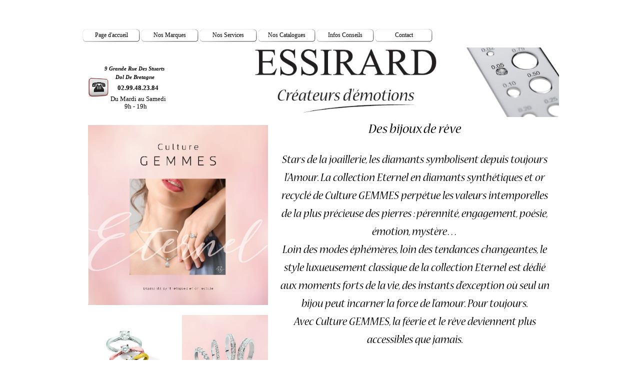

--- FILE ---
content_type: text/html
request_url: http://www.bijouterie-essirard.com/culture-gemmes.html
body_size: 3887
content:
<!DOCTYPE html><!-- HTML5 -->
<html prefix="og: http://ogp.me/ns#" lang="fr-FR" dir="ltr">
	<head>
		<title>Vitrine Culture Gemmes - Bijouterie Essirard</title>
		<meta charset="utf-8" />
		<!--[if IE]><meta http-equiv="ImageToolbar" content="False" /><![endif]-->
		<meta name="author" content="Ole" />
		<meta name="generator" content="Incomedia WebSite X5 Pro 2021.2.8 - www.websitex5.com" />
		<meta name="description" content="Vitrine Culture Gemmes&lt;br /&gt;Diamant Synthétique&lt;br /&gt;Diamant de Synthèse&lt;br /&gt;Diamant de Laboratoire" />
		<meta name="keywords" content="Vitrine Culture Gemmes&lt;br /&gt;Diamant Synthétique&lt;br /&gt;Diamant de Synthèse&lt;br /&gt;Diamant de Laboratoire" />
		<meta property="og:locale" content="fr" />
		<meta property="og:type" content="website" />
		<meta property="og:url" content="https://www.bijouterie-essirard.com/culture-gemmes.html" />
		<meta property="og:title" content="Vitrine Culture Gemmes" />
		<meta property="og:site_name" content="Bijouterie Essirard" />
		<meta property="og:description" content="Vitrine Culture Gemmes&lt;br /&gt;Diamant Synthétique&lt;br /&gt;Diamant de Synthèse&lt;br /&gt;Diamant de Laboratoire" />
		<meta property="og:image" content="https://www.bijouterie-essirard.com/favImage.png" />
		<meta property="og:image:type" content="image/png">
		<meta property="og:image:width" content="1200">
		<meta property="og:image:height" content="442">
		<meta name="viewport" content="width=device-width, initial-scale=1" />
		
		<link rel="stylesheet" href="style/reset.css?2021-2-8-0" media="screen,print" />
		<link rel="stylesheet" href="style/print.css?2021-2-8-0" media="print" />
		<link rel="stylesheet" href="style/style.css?2021-2-8-0" media="screen,print" />
		<link rel="stylesheet" href="style/template.css?2021-2-8-0" media="screen" />
		<link rel="stylesheet" href="pcss/culture-gemmes.css?2021-2-8-0-638373817800026386" media="screen,print" />
		<script src="res/jquery.js?2021-2-8-0"></script>
		<script src="res/x5engine.js?2021-2-8-0" data-files-version="2021-2-8-0"></script>
		<script>
			window.onload = function(){ checkBrowserCompatibility('Le Navigateur que vous utilisez ne prend pas en charge les fonctions requises pour afficher ce site.','Le Navigateur que vous utilisez est susceptible de ne pas prendre en charge les fonctions requises pour afficher ce site.','[1]Mettez à jour votre navigateur[/1] ou bien [2]continuez[/2].','http://outdatedbrowser.com/'); };
			x5engine.utils.currentPagePath = 'culture-gemmes.html';
		</script>
		<link rel="icon" href="favicon.png?2021-2-8-0-638373817799926652" type="image/png" />
		<script>(function(i,s,o,g,r,a,m){i['GoogleAnalyticsObject']=r;i[r]=i[r]||function(){(i[r].q=i[r].q||[]).push(arguments)},i[r].l=1*new Date();a=s.createElement(o),m=s.getElementsByTagName(o)[0];a.async=1;a.src=g;m.parentNode.insertBefore(a,m)})(window,document,'script','//www.google-analytics.com/analytics.js','ga');ga('create', 'BijEssirard','auto');ga('send', 'pageview');</script>
	</head>
	<body>
		<div id="imPageExtContainer">
			<div id="imPageIntContainer">
				<div id="imHeaderBg"></div>
				<div id="imFooterBg"></div>
				<div id="imPage">
					<header id="imHeader">
						
						<div id="imHeaderObjects"><div id="imHeader_imObjectImage_03_wrapper" class="template-object-wrapper"><div id="imHeader_imObjectImage_03"><div id="imHeader_imObjectImage_03_container"><img src="images/Tamis_brillant.jpg" title="Carat du Diamant" alt="Carat du Diamant" />
</div></div></div><div id="imHeader_imObjectImage_04_wrapper" class="template-object-wrapper"><div id="imHeader_imObjectImage_04"><div id="imHeader_imObjectImage_04_container"><img src="images/Tel_logo.png" title="Téléphone Bijouterie Essirard" alt="Téléphone Bijouterie Essirard" />
</div></div></div><div id="imHeader_imObjectImage_08_wrapper" class="template-object-wrapper"><div id="imHeader_imObjectImage_08"><div id="imHeader_imObjectImage_08_container"><img src="images/Capture.jpg" title="Bijouterie Essirard" alt="Bijouterie à Dol de Bretagne" />
</div></div></div><div id="imHeader_imObjectTitle_09_wrapper" class="template-object-wrapper"><div id="imHeader_imObjectTitle_09"><span id ="imHeader_imObjectTitle_09_text" >02.99.48.23.84</span></div></div><div id="imHeader_imObjectTitle_10_wrapper" class="template-object-wrapper"><div id="imHeader_imObjectTitle_10"><span id ="imHeader_imObjectTitle_10_text" >Du Mardi au Samedi</span></div></div><div id="imHeader_imObjectTitle_11_wrapper" class="template-object-wrapper"><div id="imHeader_imObjectTitle_11"><span id ="imHeader_imObjectTitle_11_text" >9h - 19h</span></div></div><div id="imHeader_imObjectTitle_12_wrapper" class="template-object-wrapper"><div id="imHeader_imObjectTitle_12"><span id ="imHeader_imObjectTitle_12_text" >9 Grande Rue Des Stuarts</span></div></div><div id="imHeader_imObjectTitle_13_wrapper" class="template-object-wrapper"><div id="imHeader_imObjectTitle_13"><span id ="imHeader_imObjectTitle_13_text" >Dol De Bretagne</span></div></div><div id="imHeader_imMenuObject_14_wrapper" class="template-object-wrapper"><!-- UNSEARCHABLE --><div id="imHeader_imMenuObject_14"><div id="imHeader_imMenuObject_14_container"><div class="hamburger-button hamburger-component"><div><div><div class="hamburger-bar"></div><div class="hamburger-bar"></div><div class="hamburger-bar"></div></div></div></div><div class="hamburger-menu-background-container hamburger-component">
	<div class="hamburger-menu-background menu-mobile menu-mobile-animated hidden">
		<div class="hamburger-menu-close-button"><span>&times;</span></div>
	</div>
</div>
<ul class="menu-mobile-animated hidden">
	<li class="imMnMnFirst imPage" data-link-paths=",/index.html,/">
<div class="label-wrapper">
<div class="label-inner-wrapper">
		<a class="label" href="index.html">
Page d&#39;accueil		</a>
</div>
</div>
	</li><li class="imMnMnMiddle imPage" data-link-paths=",/nos-marques.html">
<div class="label-wrapper">
<div class="label-inner-wrapper">
		<a class="label" href="nos-marques.html">
Nos Marques		</a>
</div>
</div>
	</li><li class="imMnMnMiddle imPage" data-link-paths=",/nos-services.html">
<div class="label-wrapper">
<div class="label-inner-wrapper">
		<a class="label" href="nos-services.html">
Nos Services		</a>
</div>
</div>
	</li><li class="imMnMnMiddle imPage" data-link-paths=",/nos-catalogues.html">
<div class="label-wrapper">
<div class="label-inner-wrapper">
		<a class="label" href="nos-catalogues.html">
Nos Catalogues		</a>
</div>
</div>
	</li><li class="imMnMnMiddle imLevel"><div class="label-wrapper"><div class="label-inner-wrapper"><span class="label">Infos Conseils</span></div></div><ul data-original-position="open-bottom" class="open-bottom" style="" >
	<li class="imMnMnFirst imPage" data-link-paths=",/anniversaire-de-mariage.html">
<div class="label-wrapper">
<div class="label-inner-wrapper">
		<a class="label" href="anniversaire-de-mariage.html">
Anniversaire de Mariage		</a>
</div>
</div>
	</li><li class="imMnMnMiddle imLevel"><div class="label-wrapper"><div class="label-inner-wrapper"><span class="label">Les Métaux en Bijouterie</span></div></div><ul data-original-position="open-right" class="open-right" style="" >
	<li class="imMnMnFirst imPage" data-link-paths=",/l--or.html">
<div class="label-wrapper">
<div class="label-inner-wrapper">
		<a class="label" href="l--or.html">
L&#39; Or		</a>
</div>
</div>
	</li><li class="imMnMnLast imPage" data-link-paths=",/l--argent.html">
<div class="label-wrapper">
<div class="label-inner-wrapper">
		<a class="label" href="l--argent.html">
L&#39; Argent		</a>
</div>
</div>
	</li></ul></li><li class="imMnMnMiddle imLevel"><div class="label-wrapper"><div class="label-inner-wrapper"><span class="label">Les Pierres Précieuses</span></div></div><ul data-original-position="open-right" class="open-right" style="" >
	<li class="imMnMnFirst imPage" data-link-paths=",/le-diamant.html">
<div class="label-wrapper">
<div class="label-inner-wrapper">
		<a class="label" href="le-diamant.html">
Le Diamant		</a>
</div>
</div>
	</li><li class="imMnMnMiddle imPage" data-link-paths=",/le-saphir.html">
<div class="label-wrapper">
<div class="label-inner-wrapper">
		<a class="label" href="le-saphir.html">
Le Saphir		</a>
</div>
</div>
	</li><li class="imMnMnMiddle imPage" data-link-paths=",/le-rubis.html">
<div class="label-wrapper">
<div class="label-inner-wrapper">
		<a class="label" href="le-rubis.html">
Le Rubis		</a>
</div>
</div>
	</li><li class="imMnMnLast imPage" data-link-paths=",/l-emeraude.html">
<div class="label-wrapper">
<div class="label-inner-wrapper">
		<a class="label" href="l-emeraude.html">
L&#39;émeraude		</a>
</div>
</div>
	</li></ul></li><li class="imMnMnMiddle imLevel"><div class="label-wrapper"><div class="label-inner-wrapper"><span class="label">Les Pierres Fines</span></div></div><ul data-original-position="open-right" class="open-right" style="" >
	<li class="imMnMnFirst imPage" data-link-paths=",/la-topaze.html">
<div class="label-wrapper">
<div class="label-inner-wrapper">
		<a class="label" href="la-topaze.html">
La Topaze		</a>
</div>
</div>
	</li><li class="imMnMnMiddle imPage" data-link-paths=",/l-aigue-marine.html">
<div class="label-wrapper">
<div class="label-inner-wrapper">
		<a class="label" href="l-aigue-marine.html">
L&#39;Aigue marine		</a>
</div>
</div>
	</li><li class="imMnMnMiddle imPage" data-link-paths=",/la-citrine.html">
<div class="label-wrapper">
<div class="label-inner-wrapper">
		<a class="label" href="la-citrine.html">
La Citrine		</a>
</div>
</div>
	</li><li class="imMnMnMiddle imPage" data-link-paths=",/l-amethyste.html">
<div class="label-wrapper">
<div class="label-inner-wrapper">
		<a class="label" href="l-amethyste.html">
L&#39;Améthyste		</a>
</div>
</div>
	</li><li class="imMnMnLast imPage" data-link-paths=",/le-grenat.html">
<div class="label-wrapper">
<div class="label-inner-wrapper">
		<a class="label" href="le-grenat.html">
Le Grenat		</a>
</div>
</div>
	</li></ul></li><li class="imMnMnMiddle imPage" data-link-paths=",/le-soin-des-bijoux.html">
<div class="label-wrapper">
<div class="label-inner-wrapper">
		<a class="label" href="le-soin-des-bijoux.html">
Le Soin des Bijoux		</a>
</div>
</div>
	</li><li class="imMnMnMiddle imPage" data-link-paths=",/le-soin-des-montres.html">
<div class="label-wrapper">
<div class="label-inner-wrapper">
		<a class="label" href="le-soin-des-montres.html">
Le Soin des montres		</a>
</div>
</div>
	</li><li class="imMnMnLast imPage" data-link-paths=",/l--etancheite-des-montres.html">
<div class="label-wrapper">
<div class="label-inner-wrapper">
		<a class="label" href="l--etancheite-des-montres.html">
L&#39; Etanchéité des Montres		</a>
</div>
</div>
	</li></ul></li><li class="imMnMnLast imPage" data-link-paths=",/contact.html">
<div class="label-wrapper">
<div class="label-inner-wrapper">
		<a class="label" href="contact.html">
Contact		</a>
</div>
</div>
	</li></ul></div></div><!-- UNSEARCHABLE END --><script>
var imHeader_imMenuObject_14_settings = {
	'menuId': 'imHeader_imMenuObject_14',
	'responsiveMenuEffect': 'slide',
	'animationDuration': 1000,
}
x5engine.boot.push(function(){x5engine.initMenu(imHeader_imMenuObject_14_settings)});
$(function () {$('#imHeader_imMenuObject_14_container ul li').not('.imMnMnSeparator').each(function () {    var $this = $(this), timeout = 0;    $this.on('mouseenter', function () {        if($(this).parents('#imHeader_imMenuObject_14_container-menu-opened').length > 0) return;         clearTimeout(timeout);        setTimeout(function () { $this.children('ul, .multiple-column').stop(false, false).fadeIn(); }, 250);    }).on('mouseleave', function () {        if($(this).parents('#imHeader_imMenuObject_14_container-menu-opened').length > 0) return;         timeout = setTimeout(function () { $this.children('ul, .multiple-column').stop(false, false).fadeOut(); }, 250);    });});});

</script>
</div></div>
					</header>
					<div id="imStickyBarContainer">
						<div id="imStickyBarGraphics"></div>
						<div id="imStickyBar">
							<div id="imStickyBarObjects"></div>
						</div>
					</div>
					<a class="imHidden" href="#imGoToCont" title="Aller au menu de navigation">Aller au contenu</a>
					<div id="imSideBar">
						<div id="imSideBarObjects"></div>
					</div>
					<div id="imContentGraphics"></div>
					<main id="imContent">
						<a id="imGoToCont"></a>
						<div id="imPageRow_1" class="imPageRow">
						
						</div>
						<div id="imCell_2" class=""  data-responsive-sequence-number="1"> <div id="imCellStyleGraphics_2"></div><div id="imCellStyleBorders_2"></div><div id="imTextObject_69_02">
							<div data-index="0"  class="text-tab-content grid-prop current-tab "  id="imTextObject_69_02_tab0" style="opacity: 1; ">
								<div class="text-inner">
									<div class="imTAJustify"><div data-line-height="1" class="lh1 imTACenter"><span class="fs22lh1 ff1"><i>Des bijoux de rêve</i></span></div><div data-line-height="1" class="lh1 imTACenter"><span class="fs22lh1 ff1"><i><br></i></span></div><div data-line-height="1.5" class="lh1-5 imTACenter"><span class="fs18lh1-5 ff1"><i>Stars de la joaillerie, les diamants symbolisent depuis toujours </i></span><span class="fs18lh1-5 ff1"><i>l’Amour. La collection Eternel en diamants synthétiques et or recyclé </i></span><i class="fs18lh1-5 ff1">de Culture GEMMES perpétue les valeurs intemporelles de la plus </i><i class="fs18lh1-5 ff1">précieuse des pierres : pérennité, engagement, poésie, émotion, </i><i class="fs18lh1-5 ff1">mystère…</i></div><div data-line-height="1.5" class="lh1-5 imTACenter"><span class="fs18lh1-5 ff1"><i>Loin des modes éphémères, loin des tendances changeantes, le </i></span><i class="fs18lh1-5 ff1">style luxueusement classique de la collection Eternel est dédié aux </i><i class="fs18lh1-5 ff1">moments forts de la vie, des instants d’exception où seul un bijou peut </i><i class="fs18lh1-5 ff1">incarner la force de l’amour. Pour toujours.</i></div><div data-line-height="1.5" class="lh1-5 imTACenter"><span class="fs18lh1-5 ff1"><i>Avec Culture GEMMES, la féerie et le rêve deviennent plus accessibles </i></span><i class="fs18lh1-5 ff1">que jamais.</i></div></div>
								</div>
							</div>
						
						</div>
						</div><div id="imCell_3" class=""  data-responsive-sequence-number="2"> <div id="imCellStyleGraphics_3"></div><div id="imCellStyleBorders_3"></div><div id="imObjectImage_69_03"><div id="imObjectImage_69_03_container"><a href="vitrine-culture-gemmes.html" onclick="return x5engine.utils.location('vitrine-culture-gemmes.html', null, false)"><img src="images/essai-live.jpg" title="Vitrine Culture Gemmes" alt="Vitrine Culture Gemmes" />
						</a>
						<script>
							x5engine.boot.push(function () {
								 x5engine.imagefx.pulse('#imObjectImage_69_03_container img', '#imObjectImage_69_03', 0.2, false);
							});
						</script>
						</div></div></div><div id="imCell_4" class=""  data-responsive-sequence-number="3"> <div id="imCellStyleGraphics_4"></div><div id="imCellStyleBorders_4"></div><div id="imObjectImage_69_04"><div id="imObjectImage_69_04_container"><img src="images/CG1.jpg" title="Vitrine Culture Gemmes" alt="Vitrine Culture Gemmes" />
						</div></div></div><div id="imCell_7" class=""  data-responsive-sequence-number="4"> <div id="imCellStyleGraphics_7"></div><div id="imCellStyleBorders_7"></div><div id="imObjectImage_69_07"><div id="imObjectImage_69_07_container"><img src="images/CultureGemmes_CataGrandPublic_Nov2020_V2_Page_04.jpg" title="Vitrine Culture Gemmes" alt="Vitrine Culture Gemmes" />
						</div></div></div><div id="imCell_5" class=""  data-responsive-sequence-number="5"> <div id="imCellStyleGraphics_5"></div><div id="imCellStyleBorders_5"></div><div id="imObjectImage_69_05"><div id="imObjectImage_69_05_container"><img src="images/CG2.jpg" title="Vitrine Culture Gemmes" alt="Vitrine Culture Gemmes" />
						</div></div></div><div id="imPageRow_2" class="imPageRow">
						
						</div>
						
					</main>
					<footer id="imFooter">
						<div id="imFooterObjects"></div>
					</footer>
				</div>
				<span class="imHidden"><a href="#imGoToCont" title="Relire le contenu de la page">Retourner au contenu</a></span>
			</div>
		</div>
		<script src="cart/x5cart.js?2021-2-8-0-638373817800056310"></script>

		<noscript class="imNoScript"><div class="alert alert-red">Pour utiliser ce site vous devez activer JavaScript.</div></noscript>
	</body>
</html>


--- FILE ---
content_type: application/javascript
request_url: http://www.bijouterie-essirard.com/cart/x5cart.js?2021-2-8-0-638373817800056310
body_size: 8558
content:
var x5CartData = {
	// General Cart Settings
	'settings': {
		'indexpage': 'cart/index.html',
		'indexsearchpage': 'cartsearch/index.html',
		'loginpage': '',
		'continue_shopping_page': 'https://www.bijouterie-essirard.com/cartsearch/index.html',
		'searchpage_url': 'https://www.bijouterie-essirard.com/cartsearch/index.html',
		'vat': 0.2,
		'vattype': 'included', // included|excluded|none
		'currency': '€',
		'currency_id': 'EUR',
		'showShipmentFields': false,
		'cartCookie': 'x5CartProducts27htc59e594x74ji',
		'formCookie': 'x5CartForm27htc59e594x74ji',
		'noPreviewImage': 'cart/images/no-preview.svg',
		'availabilityImage': 'cart/images/cart-available.png',
		'registerUsers': 0,
		'currency_format': '#.###,@@[C]',
		'currency_format_zeroas': '0',
		'order_no_format': '[yy][mm][dd]-[A-Z][A-Z][0-9][0-9]',
		'formAutocomplete': true,
		'formValidation': 'tip',
		'minimumAmount': 0,
		'currencies': [{ "value": "ALL", "text": "Albania, Leke, Lek" }, { "value": "USD", "text": "United States of America, Dollars, $" }, { "value": "AFN", "text": "Afghanistan, Afghanis, ؋" }, { "value": "ARS", "text": "Argentina, Pesos, $" }, { "value": "AUD", "text": "Australia, Dollars, $" }, { "value": "BGN", "text": "Bulgarian, Lev, лв" }, { "value": "BRL", "text": "Brazil, Reais, R$" }, { "value": "GBP", "text": "United Kingdom, Pounds, £" }, { "value": "BND", "text": "Brunei Darussalam, Dollars, $" }, { "value": "CAD", "text": "Canada, Dollars, $" }, { "value": "CNY", "text": "China, Yuan Renminbi, ¥" }, { "value": "HRK", "text": "Croatia, Kuna, kn" }, { "value": "CZK", "text": "Czech Republic, Koruny, Kč" }, { "value": "DKK", "text": "Denmark, Kroner, kr" }, { "value": "EGP", "text": "Egypt, Pounds, £" }, { "value": "EUR", "text": "Euro, €" }, { "value": "GTQ", "text": "Guatemala, Quetzales, Q" }, { "value": "HKD", "text": "Hong Kong, Dollars, $" }, { "value": "HUF", "text": "Hungary, Forint, Ft" }, { "value": "ISK", "text": "Iceland, Kronur, kr" }, { "value": "INR", "text": "India, Rupees, Rs" }, { "value": "IDR", "text": "Indonesia, Rupiahs, Rp" }, { "value": "IRR", "text": "Iran, Rials, ﷼" }, { "value": "ILS", "text": "Israel, New Shekels, ₪" }, { "value": "JPY", "text": "Japan, Yen, ¥" }, { "value": "KZT", "text": "Kazakhstan, Tenge, тг" }, { "value": "KPW", "text": "Korea (North), Won, ₩" }, { "value": "KRW", "text": "Korea (South), Won, ₩" }, { "value": "LVL", "text": "Latvia, Lati, Ls" }, { "value": "LTL", "text": "Lithuania, Litai, Lt" }, { "value": "MYR", "text": "Malaysia, Ringgits, RM" }, { "value": "MXN", "text": "Mexico, Pesos, $" }, { "value": "NZD", "text": "New Zealand, Dollars, $" }, { "value": "NOK", "text": "Norway, Kroner, kr" }, { "value": "OMR", "text": "Oman, Rials, ﷼" }, { "value": "PLN", "text": "Poland, Zlotych, zł" }, { "value": "QAR", "text": "Qatar, Rials, ﷼" }, { "value": "RON", "text": "Romania, New Lei, lei" }, { "value": "RUB", "text": "Russia, Rubles, руб" }, { "value": "SAR", "text": "Saudi Arabia, Riyals, ﷼" }, { "value": "RSD", "text": "Serbia, Dinars, Дин." }, { "value": "SGD", "text": "Singapore, Dollars, $" }, { "value": "ZAR", "text": "South Africa, Rand, R" }, { "value": "SEK", "text": "Sweden, Kronor, kr" }, { "value": "CHF", "text": "Switzerland, Francs, CHF" }, { "value": "TWD", "text": "Taiwan, New Dollars, NT$" }, { "value": "THB", "text": "Thailand, Baht, ฿" }, { "value": "TTD", "text": "Trinidad and Tobago, Dollars, TT$" }, { "value": "TRY", "text": "Turkey, Lira, ₺" }, { "value": "UAH", "text": "Ukraine, Hryvnia, ₴" }]
	},

	// Cart Products
	'products': {
		'lc77qzu2': {
			'id': 'lc77qzu2',
			'id_user': 'Bracelet Georgettes No 11',
			'digital_delivery': false,
			'physical_delivery': true,
			'name': 'Bracelet Georgettes No 11',
			'category': '1wpxthvh',
			'showThumbsInShowBox': true,
			'isNew': false,
			'description': 'Lot de 2 Bracelets Georgette <br />Dont 1Motif Lisse Métal Doré<br />et 1 Motif Lisse Argenté<br />Sans Cuir',
			'price': 103.3333333,
			'staticAvailValue': 'available',
			'availabilityType': 'fixed',
			'offlineAvailableItems': 0,
			'discount': {
				'type': 'relative',
				'amount': 0.5
			},
			'media': [
				{
					"type": "image",
					"url": "images/Georgettes-11.jpg",
					"width": 1268,
					"height": 1080
				}
			],
			'link': null,
			'showboxLink': {
				"type": "showboxvisualmediagallery",
				"tip": {
					"image": "",
					"imagePosition": "top",
					"imagePercentWidth": 50,
					"text": "",
					"width": 180
				},
				"js": {
					"upload": {
						"jsonly": "x5engine.imShowBox({'showThumbs': true,'media': [{'type': 'image','url': '<!--base_url_placeholder-->images/Georgettes-11.jpg','width': 1268,'height': 1080}]}, 0, this);",
						"complete": "onclick=\"return x5engine.imShowBox({'showThumbs': true,'media': [{'type': 'image','url': '<!--base_url_placeholder-->images/Georgettes-11.jpg','width': 1268,'height': 1080}]}, 0, this);\""
					},
					"offline": {
						"jsonly": "x5engine.imShowBox({'showThumbs': true,'media': [{'type': 'image','url': '<!--base_url_placeholder-->images/Georgettes-11.jpg','width': 1268,'height': 1080}]}, 0, this);",
						"complete": "onclick=\"return x5engine.imShowBox({'showThumbs': true,'media': [{'type': 'image','url': '<!--base_url_placeholder-->images/Georgettes-11.jpg','width': 1268,'height': 1080}]}, 0, this);\""
					}
				},
				"html": {
					"upload": "<script> showboxlink29ba5fe7b6696ffa4d701c3ef2a3c6c3 = {'showThumbs': true,'media': [{'type': 'image','url': '<!--base_url_placeholder-->images/Georgettes-11.jpg','width': 1268,'height': 1080}]};</script>\n\n<a href=\"#\" onclick=\"return x5engine.imShowBox(showboxlink29ba5fe7b6696ffa4d701c3ef2a3c6c3, 0, this)\" class=\"<!--css_class_placeholder-->\"><!--html_content_placeholder--></a>",
					"offline": "<script> showboxlink7533d65bc479353c3f6848dd347f18cd = {'showThumbs': true,'media': [{'type': 'image','url': '<!--base_url_placeholder-->images/Georgettes-11.jpg','width': 1268,'height': 1080}]};</script>\n\n<a href=\"#\" onclick=\"return x5engine.imShowBox(showboxlink7533d65bc479353c3f6848dd347f18cd, 0, this)\" class=\"<!--css_class_placeholder-->\"><!--html_content_placeholder--></a>"
				}
			},
			'vattype': 'included', // included|excluded|none
			'vat': 0.2,
			'weight': 0,
			'properties': {},
			'schemaOrg': {
				'@type': 'Product',
				'name': 'Bracelet Georgettes No 11',
				'image': 'https://www.bijouterie-essirard.com/images/Georgettes-11.jpg',
				'description': 'Lot de 2 Bracelets Georgette \nDont 1Motif Lisse Métal Doré\net 1 Motif Lisse Argenté\nSans Cuir',
				'offers': {
					'@type': 'Offer',
					'url': '',
					'priceCurrency': 'EUR',
					'price': 62,
					'availability': 'https://schema.org/InStock'
				},
				'url': ''
			}
		},
		'sb5raao2': {
			'id': 'sb5raao2',
			'id_user': 'Studio No 7',
			'digital_delivery': false,
			'physical_delivery': true,
			'name': 'Studio No 7',
			'category': 'ku3jmwm4',
			'showThumbsInShowBox': true,
			'isNew': false,
			'description': 'Chaine Maille Forçat & Motif en Métal Argenté<br />46 cm<br />2 Anneaux de Réduction',
			'price': 65.8333333,
			'staticAvailValue': 'available',
			'availabilityType': 'fixed',
			'offlineAvailableItems': 0,
			'discount': {
				'type': 'relative',
				'amount': 0.3
			},
			'media': [
				{
					"type": "image",
					"url": "images/Studio-7.jpg",
					"width": 1440,
					"height": 1080
				}
			],
			'link': null,
			'showboxLink': {
				"type": "showboxvisualmediagallery",
				"tip": {
					"image": "",
					"imagePosition": "top",
					"imagePercentWidth": 50,
					"text": "",
					"width": 180
				},
				"js": {
					"upload": {
						"jsonly": "x5engine.imShowBox({'showThumbs': true,'media': [{'type': 'image','url': '<!--base_url_placeholder-->images/Studio-7.jpg','width': 1440,'height': 1080}]}, 0, this);",
						"complete": "onclick=\"return x5engine.imShowBox({'showThumbs': true,'media': [{'type': 'image','url': '<!--base_url_placeholder-->images/Studio-7.jpg','width': 1440,'height': 1080}]}, 0, this);\""
					},
					"offline": {
						"jsonly": "x5engine.imShowBox({'showThumbs': true,'media': [{'type': 'image','url': '<!--base_url_placeholder-->images/Studio-7.jpg','width': 1440,'height': 1080}]}, 0, this);",
						"complete": "onclick=\"return x5engine.imShowBox({'showThumbs': true,'media': [{'type': 'image','url': '<!--base_url_placeholder-->images/Studio-7.jpg','width': 1440,'height': 1080}]}, 0, this);\""
					}
				},
				"html": {
					"upload": "<script> showboxlinkdd7faf7f86929f83f5f5d6955e1bd2fc = {'showThumbs': true,'media': [{'type': 'image','url': '<!--base_url_placeholder-->images/Studio-7.jpg','width': 1440,'height': 1080}]};</script>\n\n<a href=\"#\" onclick=\"return x5engine.imShowBox(showboxlinkdd7faf7f86929f83f5f5d6955e1bd2fc, 0, this)\" class=\"<!--css_class_placeholder-->\"><!--html_content_placeholder--></a>",
					"offline": "<script> showboxlink40fbe3cc9c0d862eb946602e67d4647b = {'showThumbs': true,'media': [{'type': 'image','url': '<!--base_url_placeholder-->images/Studio-7.jpg','width': 1440,'height': 1080}]};</script>\n\n<a href=\"#\" onclick=\"return x5engine.imShowBox(showboxlink40fbe3cc9c0d862eb946602e67d4647b, 0, this)\" class=\"<!--css_class_placeholder-->\"><!--html_content_placeholder--></a>"
				}
			},
			'vattype': 'included', // included|excluded|none
			'vat': 0.2,
			'weight': 0,
			'properties': {},
			'schemaOrg': {
				'@type': 'Product',
				'name': 'Studio No 7',
				'image': 'https://www.bijouterie-essirard.com/images/Studio-7.jpg',
				'description': 'Chaine Maille Forçat & Motif en Métal Argenté\n46 cm\n2 Anneaux de Réduction',
				'offers': {
					'@type': 'Offer',
					'url': '',
					'priceCurrency': 'EUR',
					'price': 55.3,
					'availability': 'https://schema.org/InStock'
				},
				'url': ''
			}
		},
		'rbp8ju1z': {
			'id': 'rbp8ju1z',
			'id_user': 'Studio No 1',
			'digital_delivery': false,
			'physical_delivery': true,
			'name': 'Studio No 1',
			'category': 'ku3jmwm4',
			'showThumbsInShowBox': true,
			'isNew': false,
			'description': 'Chaine & Motif en Métal Rosé<br />46 Cm<br />2 Anneaux de Réduction Présents',
			'price': 82.5,
			'staticAvailValue': 'available',
			'availabilityType': 'fixed',
			'offlineAvailableItems': 0,
			'discount': {
				'type': 'relative',
				'amount': 0.3
			},
			'media': [
				{
					"type": "image",
					"url": "images/Studio-1.jpg",
					"width": 1440,
					"height": 1080
				}
			],
			'link': null,
			'showboxLink': {
				"type": "showboxvisualmediagallery",
				"tip": {
					"image": "",
					"imagePosition": "top",
					"imagePercentWidth": 50,
					"text": "",
					"width": 180
				},
				"js": {
					"upload": {
						"jsonly": "x5engine.imShowBox({'showThumbs': true,'media': [{'type': 'image','url': '<!--base_url_placeholder-->images/Studio-1.jpg','width': 1440,'height': 1080}]}, 0, this);",
						"complete": "onclick=\"return x5engine.imShowBox({'showThumbs': true,'media': [{'type': 'image','url': '<!--base_url_placeholder-->images/Studio-1.jpg','width': 1440,'height': 1080}]}, 0, this);\""
					},
					"offline": {
						"jsonly": "x5engine.imShowBox({'showThumbs': true,'media': [{'type': 'image','url': '<!--base_url_placeholder-->images/Studio-1.jpg','width': 1440,'height': 1080}]}, 0, this);",
						"complete": "onclick=\"return x5engine.imShowBox({'showThumbs': true,'media': [{'type': 'image','url': '<!--base_url_placeholder-->images/Studio-1.jpg','width': 1440,'height': 1080}]}, 0, this);\""
					}
				},
				"html": {
					"upload": "<script> showboxlinkc625e3ff902762d6c00686fb951e9db0 = {'showThumbs': true,'media': [{'type': 'image','url': '<!--base_url_placeholder-->images/Studio-1.jpg','width': 1440,'height': 1080}]};</script>\n\n<a href=\"#\" onclick=\"return x5engine.imShowBox(showboxlinkc625e3ff902762d6c00686fb951e9db0, 0, this)\" class=\"<!--css_class_placeholder-->\"><!--html_content_placeholder--></a>",
					"offline": "<script> showboxlink72bd35207a6bc7e0eb4dfcb1af3a8fd1 = {'showThumbs': true,'media': [{'type': 'image','url': '<!--base_url_placeholder-->images/Studio-1.jpg','width': 1440,'height': 1080}]};</script>\n\n<a href=\"#\" onclick=\"return x5engine.imShowBox(showboxlink72bd35207a6bc7e0eb4dfcb1af3a8fd1, 0, this)\" class=\"<!--css_class_placeholder-->\"><!--html_content_placeholder--></a>"
				}
			},
			'vattype': 'included', // included|excluded|none
			'vat': 0.2,
			'weight': 0,
			'properties': {},
			'schemaOrg': {
				'@type': 'Product',
				'name': 'Studio No 1',
				'image': 'https://www.bijouterie-essirard.com/images/Studio-1.jpg',
				'description': 'Chaine & Motif en Métal Rosé\n46 Cm\n2 Anneaux de Réduction Présents',
				'offers': {
					'@type': 'Offer',
					'url': '',
					'priceCurrency': 'EUR',
					'price': 69.3,
					'availability': 'https://schema.org/InStock'
				},
				'url': ''
			}
		},
		'2v23qj8d': {
			'id': '2v23qj8d',
			'id_user': 'Studio No 8',
			'digital_delivery': false,
			'physical_delivery': true,
			'name': 'Studio No 8',
			'category': 'ku3jmwm4',
			'showThumbsInShowBox': true,
			'isNew': false,
			'description': 'Chaine Maille Forçat &  Motif en Métal Argenté<br />46 cm<br />2 Anneaux de Réduction<br />Oxydes de Zirconium',
			'price': 82.5,
			'staticAvailValue': 'available',
			'availabilityType': 'fixed',
			'offlineAvailableItems': 0,
			'discount': {
				'type': 'relative',
				'amount': 0.3
			},
			'media': [
				{
					"type": "image",
					"url": "images/Studio-8.jpg",
					"width": 1440,
					"height": 1080
				}
			],
			'link': null,
			'showboxLink': {
				"type": "showboxvisualmediagallery",
				"tip": {
					"image": "",
					"imagePosition": "top",
					"imagePercentWidth": 50,
					"text": "",
					"width": 180
				},
				"js": {
					"upload": {
						"jsonly": "x5engine.imShowBox({'showThumbs': true,'media': [{'type': 'image','url': '<!--base_url_placeholder-->images/Studio-8.jpg','width': 1440,'height': 1080}]}, 0, this);",
						"complete": "onclick=\"return x5engine.imShowBox({'showThumbs': true,'media': [{'type': 'image','url': '<!--base_url_placeholder-->images/Studio-8.jpg','width': 1440,'height': 1080}]}, 0, this);\""
					},
					"offline": {
						"jsonly": "x5engine.imShowBox({'showThumbs': true,'media': [{'type': 'image','url': '<!--base_url_placeholder-->images/Studio-8.jpg','width': 1440,'height': 1080}]}, 0, this);",
						"complete": "onclick=\"return x5engine.imShowBox({'showThumbs': true,'media': [{'type': 'image','url': '<!--base_url_placeholder-->images/Studio-8.jpg','width': 1440,'height': 1080}]}, 0, this);\""
					}
				},
				"html": {
					"upload": "<script> showboxlink1c4bd7d1e28a377a779b051a0ab1c8dd = {'showThumbs': true,'media': [{'type': 'image','url': '<!--base_url_placeholder-->images/Studio-8.jpg','width': 1440,'height': 1080}]};</script>\n\n<a href=\"#\" onclick=\"return x5engine.imShowBox(showboxlink1c4bd7d1e28a377a779b051a0ab1c8dd, 0, this)\" class=\"<!--css_class_placeholder-->\"><!--html_content_placeholder--></a>",
					"offline": "<script> showboxlinkc747b8fe986303a07125f98a870183cf = {'showThumbs': true,'media': [{'type': 'image','url': '<!--base_url_placeholder-->images/Studio-8.jpg','width': 1440,'height': 1080}]};</script>\n\n<a href=\"#\" onclick=\"return x5engine.imShowBox(showboxlinkc747b8fe986303a07125f98a870183cf, 0, this)\" class=\"<!--css_class_placeholder-->\"><!--html_content_placeholder--></a>"
				}
			},
			'vattype': 'included', // included|excluded|none
			'vat': 0.2,
			'weight': 0,
			'properties': {},
			'schemaOrg': {
				'@type': 'Product',
				'name': 'Studio No 8',
				'image': 'https://www.bijouterie-essirard.com/images/Studio-8.jpg',
				'description': 'Chaine Maille Forçat &  Motif en Métal Argenté\n46 cm\n2 Anneaux de Réduction\nOxydes de Zirconium',
				'offers': {
					'@type': 'Offer',
					'url': '',
					'priceCurrency': 'EUR',
					'price': 69.3,
					'availability': 'https://schema.org/InStock'
				},
				'url': ''
			}
		},
		'n3pse5rt': {
			'id': 'n3pse5rt',
			'id_user': 'Studio No 5',
			'digital_delivery': false,
			'physical_delivery': true,
			'name': 'Studio No 5',
			'category': 'ku3jmwm4',
			'showThumbsInShowBox': true,
			'isNew': false,
			'description': 'Chaine Sautoir & Motif en Métal Argenté<br />83 cm <br />2 Anneaux de Réduction',
			'price': 140.8333333,
			'staticAvailValue': 'available',
			'availabilityType': 'fixed',
			'offlineAvailableItems': 0,
			'discount': {
				'type': 'relative',
				'amount': 0.3
			},
			'media': [
				{
					"type": "image",
					"url": "images/Studio-5.jpg",
					"width": 1440,
					"height": 1080
				}
			],
			'link': null,
			'showboxLink': {
				"type": "showboxvisualmediagallery",
				"tip": {
					"image": "",
					"imagePosition": "top",
					"imagePercentWidth": 50,
					"text": "",
					"width": 180
				},
				"js": {
					"upload": {
						"jsonly": "x5engine.imShowBox({'showThumbs': true,'media': [{'type': 'image','url': '<!--base_url_placeholder-->images/Studio-5.jpg','width': 1440,'height': 1080}]}, 0, this);",
						"complete": "onclick=\"return x5engine.imShowBox({'showThumbs': true,'media': [{'type': 'image','url': '<!--base_url_placeholder-->images/Studio-5.jpg','width': 1440,'height': 1080}]}, 0, this);\""
					},
					"offline": {
						"jsonly": "x5engine.imShowBox({'showThumbs': true,'media': [{'type': 'image','url': '<!--base_url_placeholder-->images/Studio-5.jpg','width': 1440,'height': 1080}]}, 0, this);",
						"complete": "onclick=\"return x5engine.imShowBox({'showThumbs': true,'media': [{'type': 'image','url': '<!--base_url_placeholder-->images/Studio-5.jpg','width': 1440,'height': 1080}]}, 0, this);\""
					}
				},
				"html": {
					"upload": "<script> showboxlinkeb8abd6d87d3e240de5d1177dcbf8747 = {'showThumbs': true,'media': [{'type': 'image','url': '<!--base_url_placeholder-->images/Studio-5.jpg','width': 1440,'height': 1080}]};</script>\n\n<a href=\"#\" onclick=\"return x5engine.imShowBox(showboxlinkeb8abd6d87d3e240de5d1177dcbf8747, 0, this)\" class=\"<!--css_class_placeholder-->\"><!--html_content_placeholder--></a>",
					"offline": "<script> showboxlink473ed60dfa05b4bdf77f82e4bbca592d = {'showThumbs': true,'media': [{'type': 'image','url': '<!--base_url_placeholder-->images/Studio-5.jpg','width': 1440,'height': 1080}]};</script>\n\n<a href=\"#\" onclick=\"return x5engine.imShowBox(showboxlink473ed60dfa05b4bdf77f82e4bbca592d, 0, this)\" class=\"<!--css_class_placeholder-->\"><!--html_content_placeholder--></a>"
				}
			},
			'vattype': 'included', // included|excluded|none
			'vat': 0.2,
			'weight': 0,
			'properties': {},
			'schemaOrg': {
				'@type': 'Product',
				'name': 'Studio No 5',
				'image': 'https://www.bijouterie-essirard.com/images/Studio-5.jpg',
				'description': 'Chaine Sautoir & Motif en Métal Argenté\n83 cm \n2 Anneaux de Réduction',
				'offers': {
					'@type': 'Offer',
					'url': '',
					'priceCurrency': 'EUR',
					'price': 118.3,
					'availability': 'https://schema.org/InStock'
				},
				'url': ''
			}
		},
		'sodh6th2': {
			'id': 'sodh6th2',
			'id_user': 'Studio No 4',
			'digital_delivery': false,
			'physical_delivery': true,
			'name': 'Studio No 4',
			'category': 'ku3jmwm4',
			'showThumbsInShowBox': true,
			'isNew': false,
			'description': 'Boucles D&#39;oreilles en Métal Argenté<br />Oxydes de Zirconium',
			'price': 74.1666667,
			'staticAvailValue': 'available',
			'availabilityType': 'fixed',
			'offlineAvailableItems': 0,
			'discount': {
				'type': 'relative',
				'amount': 0.3
			},
			'media': [
				{
					"type": "image",
					"url": "images/Studio-4.jpg",
					"width": 1440,
					"height": 1080
				}
			],
			'link': null,
			'showboxLink': {
				"type": "showboxvisualmediagallery",
				"tip": {
					"image": "",
					"imagePosition": "top",
					"imagePercentWidth": 50,
					"text": "",
					"width": 180
				},
				"js": {
					"upload": {
						"jsonly": "x5engine.imShowBox({'showThumbs': true,'media': [{'type': 'image','url': '<!--base_url_placeholder-->images/Studio-4.jpg','width': 1440,'height': 1080}]}, 0, this);",
						"complete": "onclick=\"return x5engine.imShowBox({'showThumbs': true,'media': [{'type': 'image','url': '<!--base_url_placeholder-->images/Studio-4.jpg','width': 1440,'height': 1080}]}, 0, this);\""
					},
					"offline": {
						"jsonly": "x5engine.imShowBox({'showThumbs': true,'media': [{'type': 'image','url': '<!--base_url_placeholder-->images/Studio-4.jpg','width': 1440,'height': 1080}]}, 0, this);",
						"complete": "onclick=\"return x5engine.imShowBox({'showThumbs': true,'media': [{'type': 'image','url': '<!--base_url_placeholder-->images/Studio-4.jpg','width': 1440,'height': 1080}]}, 0, this);\""
					}
				},
				"html": {
					"upload": "<script> showboxlink0a67798652fb94ec2872fbcc88f2c62d = {'showThumbs': true,'media': [{'type': 'image','url': '<!--base_url_placeholder-->images/Studio-4.jpg','width': 1440,'height': 1080}]};</script>\n\n<a href=\"#\" onclick=\"return x5engine.imShowBox(showboxlink0a67798652fb94ec2872fbcc88f2c62d, 0, this)\" class=\"<!--css_class_placeholder-->\"><!--html_content_placeholder--></a>",
					"offline": "<script> showboxlinkd97f2d42c1ccb33e06dd2ac7adb48035 = {'showThumbs': true,'media': [{'type': 'image','url': '<!--base_url_placeholder-->images/Studio-4.jpg','width': 1440,'height': 1080}]};</script>\n\n<a href=\"#\" onclick=\"return x5engine.imShowBox(showboxlinkd97f2d42c1ccb33e06dd2ac7adb48035, 0, this)\" class=\"<!--css_class_placeholder-->\"><!--html_content_placeholder--></a>"
				}
			},
			'vattype': 'included', // included|excluded|none
			'vat': 0.2,
			'weight': 0,
			'properties': {},
			'schemaOrg': {
				'@type': 'Product',
				'name': 'Studio No 4',
				'image': 'https://www.bijouterie-essirard.com/images/Studio-4.jpg',
				'description': 'Boucles D\'oreilles en Métal Argenté\nOxydes de Zirconium',
				'offers': {
					'@type': 'Offer',
					'url': '',
					'priceCurrency': 'EUR',
					'price': 62.3,
					'availability': 'https://schema.org/InStock'
				},
				'url': ''
			}
		},
		'ltraezmk': {
			'id': 'ltraezmk',
			'id_user': 'Studio No 9',
			'digital_delivery': false,
			'physical_delivery': true,
			'name': 'Studio No 9',
			'category': 'ku3jmwm4',
			'showThumbsInShowBox': true,
			'isNew': false,
			'description': 'Bracelet manchette en Métal Argenté<br />Oxyde de Zirconium',
			'price': 165.8333333,
			'staticAvailValue': 'available',
			'availabilityType': 'fixed',
			'offlineAvailableItems': 0,
			'discount': {
				'type': 'relative',
				'amount': 0.3
			},
			'media': [
				{
					"type": "image",
					"url": "images/Studio-9.jpg",
					"width": 1440,
					"height": 1080
				}
			],
			'link': null,
			'showboxLink': {
				"type": "showboxvisualmediagallery",
				"tip": {
					"image": "",
					"imagePosition": "top",
					"imagePercentWidth": 50,
					"text": "",
					"width": 180
				},
				"js": {
					"upload": {
						"jsonly": "x5engine.imShowBox({'showThumbs': true,'media': [{'type': 'image','url': '<!--base_url_placeholder-->images/Studio-9.jpg','width': 1440,'height': 1080}]}, 0, this);",
						"complete": "onclick=\"return x5engine.imShowBox({'showThumbs': true,'media': [{'type': 'image','url': '<!--base_url_placeholder-->images/Studio-9.jpg','width': 1440,'height': 1080}]}, 0, this);\""
					},
					"offline": {
						"jsonly": "x5engine.imShowBox({'showThumbs': true,'media': [{'type': 'image','url': '<!--base_url_placeholder-->images/Studio-9.jpg','width': 1440,'height': 1080}]}, 0, this);",
						"complete": "onclick=\"return x5engine.imShowBox({'showThumbs': true,'media': [{'type': 'image','url': '<!--base_url_placeholder-->images/Studio-9.jpg','width': 1440,'height': 1080}]}, 0, this);\""
					}
				},
				"html": {
					"upload": "<script> showboxlinkf322519f36392277a47e5f400a2b06f4 = {'showThumbs': true,'media': [{'type': 'image','url': '<!--base_url_placeholder-->images/Studio-9.jpg','width': 1440,'height': 1080}]};</script>\n\n<a href=\"#\" onclick=\"return x5engine.imShowBox(showboxlinkf322519f36392277a47e5f400a2b06f4, 0, this)\" class=\"<!--css_class_placeholder-->\"><!--html_content_placeholder--></a>",
					"offline": "<script> showboxlink8dfefbdc604ec49db7cedc079bb6daef = {'showThumbs': true,'media': [{'type': 'image','url': '<!--base_url_placeholder-->images/Studio-9.jpg','width': 1440,'height': 1080}]};</script>\n\n<a href=\"#\" onclick=\"return x5engine.imShowBox(showboxlink8dfefbdc604ec49db7cedc079bb6daef, 0, this)\" class=\"<!--css_class_placeholder-->\"><!--html_content_placeholder--></a>"
				}
			},
			'vattype': 'included', // included|excluded|none
			'vat': 0.2,
			'weight': 0,
			'properties': {},
			'schemaOrg': {
				'@type': 'Product',
				'name': 'Studio No 9',
				'image': 'https://www.bijouterie-essirard.com/images/Studio-9.jpg',
				'description': 'Bracelet manchette en Métal Argenté\nOxyde de Zirconium',
				'offers': {
					'@type': 'Offer',
					'url': '',
					'priceCurrency': 'EUR',
					'price': 139.3,
					'availability': 'https://schema.org/InStock'
				},
				'url': ''
			}
		},
		'g081kczy': {
			'id': 'g081kczy',
			'id_user': 'Ti Sento No 2',
			'digital_delivery': false,
			'physical_delivery': true,
			'name': 'Ti Sento No 2',
			'category': 'qcktijub',
			'showThumbsInShowBox': true,
			'isNew': false,
			'description': 'Chaine en Argent 925/1000<br />48 cm & 4 anneaux de réduction<br />Motif Nacré & Oxydes de zirconium',
			'price': 112.5,
			'staticAvailValue': 'available',
			'availabilityType': 'fixed',
			'offlineAvailableItems': 0,
			'discount': {
				'type': 'relative',
				'amount': 0.3
			},
			'media': [
				{
					"type": "image",
					"url": "images/Tisento-2.jpg",
					"width": 1440,
					"height": 1080
				}
			],
			'link': null,
			'showboxLink': {
				"type": "showboxvisualmediagallery",
				"tip": {
					"image": "",
					"imagePosition": "top",
					"imagePercentWidth": 50,
					"text": "",
					"width": 180
				},
				"js": {
					"upload": {
						"jsonly": "x5engine.imShowBox({'showThumbs': true,'media': [{'type': 'image','url': '<!--base_url_placeholder-->images/Tisento-2.jpg','width': 1440,'height': 1080}]}, 0, this);",
						"complete": "onclick=\"return x5engine.imShowBox({'showThumbs': true,'media': [{'type': 'image','url': '<!--base_url_placeholder-->images/Tisento-2.jpg','width': 1440,'height': 1080}]}, 0, this);\""
					},
					"offline": {
						"jsonly": "x5engine.imShowBox({'showThumbs': true,'media': [{'type': 'image','url': '<!--base_url_placeholder-->images/Tisento-2.jpg','width': 1440,'height': 1080}]}, 0, this);",
						"complete": "onclick=\"return x5engine.imShowBox({'showThumbs': true,'media': [{'type': 'image','url': '<!--base_url_placeholder-->images/Tisento-2.jpg','width': 1440,'height': 1080}]}, 0, this);\""
					}
				},
				"html": {
					"upload": "<script> showboxlink3ee7ced79c25c211abe5a80b23686c3a = {'showThumbs': true,'media': [{'type': 'image','url': '<!--base_url_placeholder-->images/Tisento-2.jpg','width': 1440,'height': 1080}]};</script>\n\n<a href=\"#\" onclick=\"return x5engine.imShowBox(showboxlink3ee7ced79c25c211abe5a80b23686c3a, 0, this)\" class=\"<!--css_class_placeholder-->\"><!--html_content_placeholder--></a>",
					"offline": "<script> showboxlinka8e9e7ac0d62272c3b4cf7ad5ef04f54 = {'showThumbs': true,'media': [{'type': 'image','url': '<!--base_url_placeholder-->images/Tisento-2.jpg','width': 1440,'height': 1080}]};</script>\n\n<a href=\"#\" onclick=\"return x5engine.imShowBox(showboxlinka8e9e7ac0d62272c3b4cf7ad5ef04f54, 0, this)\" class=\"<!--css_class_placeholder-->\"><!--html_content_placeholder--></a>"
				}
			},
			'vattype': 'included', // included|excluded|none
			'vat': 0.2,
			'weight': 0,
			'properties': {},
			'schemaOrg': {
				'@type': 'Product',
				'name': 'Ti Sento No 2',
				'image': 'https://www.bijouterie-essirard.com/images/Tisento-2.jpg',
				'description': 'Chaine en Argent 925/1000\n48 cm & 4 anneaux de réduction\nMotif Nacré & Oxydes de zirconium',
				'offers': {
					'@type': 'Offer',
					'url': '',
					'priceCurrency': 'EUR',
					'price': 94.5,
					'availability': 'https://schema.org/InStock'
				},
				'url': ''
			}
		},
		'qif5ghau': {
			'id': 'qif5ghau',
			'id_user': 'Ti Sento No 5',
			'digital_delivery': false,
			'physical_delivery': true,
			'name': 'Ti Sento No 5',
			'category': 'qcktijub',
			'showThumbsInShowBox': true,
			'isNew': false,
			'description': 'Bracelet Rigide en Résine Bleu extérieur<br />Couleur Beige Intérieur<br />Diamètre 65',
			'price': 35.8333333,
			'staticAvailValue': 'available',
			'availabilityType': 'fixed',
			'offlineAvailableItems': 0,
			'discount': {
				'type': 'relative',
				'amount': 0.3
			},
			'media': [
				{
					"type": "image",
					"url": "images/Tisento-5.jpg",
					"width": 1440,
					"height": 1080
				}
			],
			'link': null,
			'showboxLink': {
				"type": "showboxvisualmediagallery",
				"tip": {
					"image": "",
					"imagePosition": "top",
					"imagePercentWidth": 50,
					"text": "",
					"width": 180
				},
				"js": {
					"upload": {
						"jsonly": "x5engine.imShowBox({'showThumbs': true,'media': [{'type': 'image','url': '<!--base_url_placeholder-->images/Tisento-5.jpg','width': 1440,'height': 1080}]}, 0, this);",
						"complete": "onclick=\"return x5engine.imShowBox({'showThumbs': true,'media': [{'type': 'image','url': '<!--base_url_placeholder-->images/Tisento-5.jpg','width': 1440,'height': 1080}]}, 0, this);\""
					},
					"offline": {
						"jsonly": "x5engine.imShowBox({'showThumbs': true,'media': [{'type': 'image','url': '<!--base_url_placeholder-->images/Tisento-5.jpg','width': 1440,'height': 1080}]}, 0, this);",
						"complete": "onclick=\"return x5engine.imShowBox({'showThumbs': true,'media': [{'type': 'image','url': '<!--base_url_placeholder-->images/Tisento-5.jpg','width': 1440,'height': 1080}]}, 0, this);\""
					}
				},
				"html": {
					"upload": "<script> showboxlinke0b8c83c4179537d2c60bb2e9fd0faee = {'showThumbs': true,'media': [{'type': 'image','url': '<!--base_url_placeholder-->images/Tisento-5.jpg','width': 1440,'height': 1080}]};</script>\n\n<a href=\"#\" onclick=\"return x5engine.imShowBox(showboxlinke0b8c83c4179537d2c60bb2e9fd0faee, 0, this)\" class=\"<!--css_class_placeholder-->\"><!--html_content_placeholder--></a>",
					"offline": "<script> showboxlinkf9332924793e292b9d088004e5f919eb = {'showThumbs': true,'media': [{'type': 'image','url': '<!--base_url_placeholder-->images/Tisento-5.jpg','width': 1440,'height': 1080}]};</script>\n\n<a href=\"#\" onclick=\"return x5engine.imShowBox(showboxlinkf9332924793e292b9d088004e5f919eb, 0, this)\" class=\"<!--css_class_placeholder-->\"><!--html_content_placeholder--></a>"
				}
			},
			'vattype': 'included', // included|excluded|none
			'vat': 0.2,
			'weight': 0,
			'properties': {},
			'schemaOrg': {
				'@type': 'Product',
				'name': 'Ti Sento No 5',
				'image': 'https://www.bijouterie-essirard.com/images/Tisento-5.jpg',
				'description': 'Bracelet Rigide en Résine Bleu extérieur\nCouleur Beige Intérieur\nDiamètre 65',
				'offers': {
					'@type': 'Offer',
					'url': '',
					'priceCurrency': 'EUR',
					'price': 30.1,
					'availability': 'https://schema.org/InStock'
				},
				'url': ''
			}
		},
		'7mnl7dkq': {
			'id': '7mnl7dkq',
			'id_user': 'Ti Sento No 3',
			'digital_delivery': false,
			'physical_delivery': true,
			'name': 'Ti Sento No 3',
			'category': 'qcktijub',
			'showThumbsInShowBox': true,
			'isNew': false,
			'description': 'Bracelet en Argent 925/1000 19.5 cm<br />2 Anneaux de Réduction<br />Pierres Pyramidales Bleues Synthétiques',
			'price': 165.8333333,
			'staticAvailValue': 'available',
			'availabilityType': 'fixed',
			'offlineAvailableItems': 0,
			'discount': {
				'type': 'relative',
				'amount': 0.3
			},
			'media': [
				{
					"type": "image",
					"url": "images/Tisento-3.jpg",
					"width": 1440,
					"height": 1080
				}
			],
			'link': null,
			'showboxLink': {
				"type": "showboxvisualmediagallery",
				"tip": {
					"image": "",
					"imagePosition": "top",
					"imagePercentWidth": 50,
					"text": "",
					"width": 180
				},
				"js": {
					"upload": {
						"jsonly": "x5engine.imShowBox({'showThumbs': true,'media': [{'type': 'image','url': '<!--base_url_placeholder-->images/Tisento-3.jpg','width': 1440,'height': 1080}]}, 0, this);",
						"complete": "onclick=\"return x5engine.imShowBox({'showThumbs': true,'media': [{'type': 'image','url': '<!--base_url_placeholder-->images/Tisento-3.jpg','width': 1440,'height': 1080}]}, 0, this);\""
					},
					"offline": {
						"jsonly": "x5engine.imShowBox({'showThumbs': true,'media': [{'type': 'image','url': '<!--base_url_placeholder-->images/Tisento-3.jpg','width': 1440,'height': 1080}]}, 0, this);",
						"complete": "onclick=\"return x5engine.imShowBox({'showThumbs': true,'media': [{'type': 'image','url': '<!--base_url_placeholder-->images/Tisento-3.jpg','width': 1440,'height': 1080}]}, 0, this);\""
					}
				},
				"html": {
					"upload": "<script> showboxlinka58229b282edb83f2b7e350dc382ea9c = {'showThumbs': true,'media': [{'type': 'image','url': '<!--base_url_placeholder-->images/Tisento-3.jpg','width': 1440,'height': 1080}]};</script>\n\n<a href=\"#\" onclick=\"return x5engine.imShowBox(showboxlinka58229b282edb83f2b7e350dc382ea9c, 0, this)\" class=\"<!--css_class_placeholder-->\"><!--html_content_placeholder--></a>",
					"offline": "<script> showboxlink60c627a3bea024a608be2137f2c7b33b = {'showThumbs': true,'media': [{'type': 'image','url': '<!--base_url_placeholder-->images/Tisento-3.jpg','width': 1440,'height': 1080}]};</script>\n\n<a href=\"#\" onclick=\"return x5engine.imShowBox(showboxlink60c627a3bea024a608be2137f2c7b33b, 0, this)\" class=\"<!--css_class_placeholder-->\"><!--html_content_placeholder--></a>"
				}
			},
			'vattype': 'included', // included|excluded|none
			'vat': 0.2,
			'weight': 0,
			'properties': {},
			'schemaOrg': {
				'@type': 'Product',
				'name': 'Ti Sento No 3',
				'image': 'https://www.bijouterie-essirard.com/images/Tisento-3.jpg',
				'description': 'Bracelet en Argent 925/1000 19.5 cm\n2 Anneaux de Réduction\nPierres Pyramidales Bleues Synthétiques',
				'offers': {
					'@type': 'Offer',
					'url': '',
					'priceCurrency': 'EUR',
					'price': 139.3,
					'availability': 'https://schema.org/InStock'
				},
				'url': ''
			}
		},
		'k3k41ma9': {
			'id': 'k3k41ma9',
			'id_user': 'Kenzo No 1',
			'digital_delivery': false,
			'physical_delivery': true,
			'name': 'Kenzo No 1',
			'category': 'a0k0t78u',
			'showThumbsInShowBox': true,
			'isNew': false,
			'description': 'Paire de Boucles d&#39;oreilles en Argent 925/1000<br />KENZO',
			'price': 157.5,
			'staticAvailValue': 'available',
			'availabilityType': 'fixed',
			'offlineAvailableItems': 0,
			'discount': {
				'type': 'relative',
				'amount': 0.3
			},
			'media': [
				{
					"type": "image",
					"url": "images/Kenzo-1.jpg",
					"width": 1254,
					"height": 1080
				}
			],
			'link': null,
			'showboxLink': {
				"type": "showboxvisualmediagallery",
				"tip": {
					"image": "",
					"imagePosition": "top",
					"imagePercentWidth": 50,
					"text": "",
					"width": 180
				},
				"js": {
					"upload": {
						"jsonly": "x5engine.imShowBox({'showThumbs': true,'media': [{'type': 'image','url': '<!--base_url_placeholder-->images/Kenzo-1.jpg','width': 1254,'height': 1080}]}, 0, this);",
						"complete": "onclick=\"return x5engine.imShowBox({'showThumbs': true,'media': [{'type': 'image','url': '<!--base_url_placeholder-->images/Kenzo-1.jpg','width': 1254,'height': 1080}]}, 0, this);\""
					},
					"offline": {
						"jsonly": "x5engine.imShowBox({'showThumbs': true,'media': [{'type': 'image','url': '<!--base_url_placeholder-->images/Kenzo-1.jpg','width': 1254,'height': 1080}]}, 0, this);",
						"complete": "onclick=\"return x5engine.imShowBox({'showThumbs': true,'media': [{'type': 'image','url': '<!--base_url_placeholder-->images/Kenzo-1.jpg','width': 1254,'height': 1080}]}, 0, this);\""
					}
				},
				"html": {
					"upload": "<script> showboxlink8aac674398ab6b2b2f76df0ba0532903 = {'showThumbs': true,'media': [{'type': 'image','url': '<!--base_url_placeholder-->images/Kenzo-1.jpg','width': 1254,'height': 1080}]};</script>\n\n<a href=\"#\" onclick=\"return x5engine.imShowBox(showboxlink8aac674398ab6b2b2f76df0ba0532903, 0, this)\" class=\"<!--css_class_placeholder-->\"><!--html_content_placeholder--></a>",
					"offline": "<script> showboxlink300598a821ca30ad36b738e8bc9a93e3 = {'showThumbs': true,'media': [{'type': 'image','url': '<!--base_url_placeholder-->images/Kenzo-1.jpg','width': 1254,'height': 1080}]};</script>\n\n<a href=\"#\" onclick=\"return x5engine.imShowBox(showboxlink300598a821ca30ad36b738e8bc9a93e3, 0, this)\" class=\"<!--css_class_placeholder-->\"><!--html_content_placeholder--></a>"
				}
			},
			'vattype': 'included', // included|excluded|none
			'vat': 0.2,
			'weight': 0,
			'properties': {},
			'schemaOrg': {
				'@type': 'Product',
				'name': 'Kenzo No 1',
				'image': 'https://www.bijouterie-essirard.com/images/Kenzo-1.jpg',
				'description': 'Paire de Boucles d\'oreilles en Argent 925/1000\nKENZO',
				'offers': {
					'@type': 'Offer',
					'url': '',
					'priceCurrency': 'EUR',
					'price': 132.3,
					'availability': 'https://schema.org/InStock'
				},
				'url': ''
			}
		},
		'e2w33a0j': {
			'id': 'e2w33a0j',
			'id_user': 'Kenzo No 2',
			'digital_delivery': false,
			'physical_delivery': true,
			'name': 'Kenzo No 2',
			'category': 'a0k0t78u',
			'showThumbsInShowBox': true,
			'isNew': false,
			'description': 'Chaine et Pendentif en Forme de Poire<br />Argent 925/1000<br />KENZO',
			'price': 165,
			'staticAvailValue': 'available',
			'availabilityType': 'fixed',
			'offlineAvailableItems': 0,
			'discount': {
				'type': 'relative',
				'amount': 0.3
			},
			'media': [
				{
					"type": "image",
					"url": "images/Kenzo-2.jpg",
					"width": 1350,
					"height": 1080
				}
			],
			'link': null,
			'showboxLink': {
				"type": "showboxvisualmediagallery",
				"tip": {
					"image": "",
					"imagePosition": "top",
					"imagePercentWidth": 50,
					"text": "",
					"width": 180
				},
				"js": {
					"upload": {
						"jsonly": "x5engine.imShowBox({'showThumbs': true,'media': [{'type': 'image','url': '<!--base_url_placeholder-->images/Kenzo-2.jpg','width': 1350,'height': 1080}]}, 0, this);",
						"complete": "onclick=\"return x5engine.imShowBox({'showThumbs': true,'media': [{'type': 'image','url': '<!--base_url_placeholder-->images/Kenzo-2.jpg','width': 1350,'height': 1080}]}, 0, this);\""
					},
					"offline": {
						"jsonly": "x5engine.imShowBox({'showThumbs': true,'media': [{'type': 'image','url': '<!--base_url_placeholder-->images/Kenzo-2.jpg','width': 1350,'height': 1080}]}, 0, this);",
						"complete": "onclick=\"return x5engine.imShowBox({'showThumbs': true,'media': [{'type': 'image','url': '<!--base_url_placeholder-->images/Kenzo-2.jpg','width': 1350,'height': 1080}]}, 0, this);\""
					}
				},
				"html": {
					"upload": "<script> showboxlink2ecfa3fb93bf34e6baff2accb11223c7 = {'showThumbs': true,'media': [{'type': 'image','url': '<!--base_url_placeholder-->images/Kenzo-2.jpg','width': 1350,'height': 1080}]};</script>\n\n<a href=\"#\" onclick=\"return x5engine.imShowBox(showboxlink2ecfa3fb93bf34e6baff2accb11223c7, 0, this)\" class=\"<!--css_class_placeholder-->\"><!--html_content_placeholder--></a>",
					"offline": "<script> showboxlinkf0d3a4749965c0cebb5c57a81bff1de4 = {'showThumbs': true,'media': [{'type': 'image','url': '<!--base_url_placeholder-->images/Kenzo-2.jpg','width': 1350,'height': 1080}]};</script>\n\n<a href=\"#\" onclick=\"return x5engine.imShowBox(showboxlinkf0d3a4749965c0cebb5c57a81bff1de4, 0, this)\" class=\"<!--css_class_placeholder-->\"><!--html_content_placeholder--></a>"
				}
			},
			'vattype': 'included', // included|excluded|none
			'vat': 0.2,
			'weight': 0,
			'properties': {},
			'schemaOrg': {
				'@type': 'Product',
				'name': 'Kenzo No 2',
				'image': 'https://www.bijouterie-essirard.com/images/Kenzo-2.jpg',
				'description': 'Chaine et Pendentif en Forme de Poire\nArgent 925/1000\nKENZO',
				'offers': {
					'@type': 'Offer',
					'url': '',
					'priceCurrency': 'EUR',
					'price': 138.6,
					'availability': 'https://schema.org/InStock'
				},
				'url': ''
			}
		},
		'0h3e5h28': {
			'id': '0h3e5h28',
			'id_user': 'Kenzo No 4',
			'digital_delivery': false,
			'physical_delivery': true,
			'name': 'Kenzo No 4',
			'category': 'a0k0t78u',
			'showThumbsInShowBox': true,
			'isNew': false,
			'description': 'Bracelet en Argent 925/1000<br />KENZO',
			'price': 86.6666667,
			'staticAvailValue': 'available',
			'availabilityType': 'fixed',
			'offlineAvailableItems': 0,
			'discount': {
				'type': 'relative',
				'amount': 0.3
			},
			'media': [
				{
					"type": "image",
					"url": "images/Kenzo-4.jpg",
					"width": 910,
					"height": 1080
				}
			],
			'link': null,
			'showboxLink': {
				"type": "showboxvisualmediagallery",
				"tip": {
					"image": "",
					"imagePosition": "top",
					"imagePercentWidth": 50,
					"text": "",
					"width": 180
				},
				"js": {
					"upload": {
						"jsonly": "x5engine.imShowBox({'showThumbs': true,'media': [{'type': 'image','url': '<!--base_url_placeholder-->images/Kenzo-4.jpg','width': 910,'height': 1080}]}, 0, this);",
						"complete": "onclick=\"return x5engine.imShowBox({'showThumbs': true,'media': [{'type': 'image','url': '<!--base_url_placeholder-->images/Kenzo-4.jpg','width': 910,'height': 1080}]}, 0, this);\""
					},
					"offline": {
						"jsonly": "x5engine.imShowBox({'showThumbs': true,'media': [{'type': 'image','url': '<!--base_url_placeholder-->images/Kenzo-4.jpg','width': 910,'height': 1080}]}, 0, this);",
						"complete": "onclick=\"return x5engine.imShowBox({'showThumbs': true,'media': [{'type': 'image','url': '<!--base_url_placeholder-->images/Kenzo-4.jpg','width': 910,'height': 1080}]}, 0, this);\""
					}
				},
				"html": {
					"upload": "<script> showboxlink1cb8a01b0a9cc041cda1859dc86c1939 = {'showThumbs': true,'media': [{'type': 'image','url': '<!--base_url_placeholder-->images/Kenzo-4.jpg','width': 910,'height': 1080}]};</script>\n\n<a href=\"#\" onclick=\"return x5engine.imShowBox(showboxlink1cb8a01b0a9cc041cda1859dc86c1939, 0, this)\" class=\"<!--css_class_placeholder-->\"><!--html_content_placeholder--></a>",
					"offline": "<script> showboxlink94780b9c1581ae7250b215545204c9a6 = {'showThumbs': true,'media': [{'type': 'image','url': '<!--base_url_placeholder-->images/Kenzo-4.jpg','width': 910,'height': 1080}]};</script>\n\n<a href=\"#\" onclick=\"return x5engine.imShowBox(showboxlink94780b9c1581ae7250b215545204c9a6, 0, this)\" class=\"<!--css_class_placeholder-->\"><!--html_content_placeholder--></a>"
				}
			},
			'vattype': 'included', // included|excluded|none
			'vat': 0.2,
			'weight': 0,
			'properties': {},
			'schemaOrg': {
				'@type': 'Product',
				'name': 'Kenzo No 4',
				'image': 'https://www.bijouterie-essirard.com/images/Kenzo-4.jpg',
				'description': 'Bracelet en Argent 925/1000\nKENZO',
				'offers': {
					'@type': 'Offer',
					'url': '',
					'priceCurrency': 'EUR',
					'price': 72.8,
					'availability': 'https://schema.org/InStock'
				},
				'url': ''
			}
		},
		'1kvftj81': {
			'id': '1kvftj81',
			'id_user': 'Guess No 1',
			'digital_delivery': false,
			'physical_delivery': true,
			'name': 'Guess No 1',
			'category': 'qvv8pmgo',
			'showThumbsInShowBox': true,
			'isNew': false,
			'description': 'Montre Femme Acier<br />Garantie 2 Ans<br />Guess',
			'price': 165.8333333,
			'staticAvailValue': 'available',
			'availabilityType': 'fixed',
			'offlineAvailableItems': 0,
			'discount': {
				'type': 'relative',
				'amount': 0.3
			},
			'media': [
				{
					"type": "image",
					"url": "images/Guess-No1.jpg",
					"width": 1920,
					"height": 828
				}
			],
			'link': null,
			'showboxLink': {
				"type": "showboxvisualmediagallery",
				"tip": {
					"image": "",
					"imagePosition": "top",
					"imagePercentWidth": 50,
					"text": "",
					"width": 180
				},
				"js": {
					"upload": {
						"jsonly": "x5engine.imShowBox({'showThumbs': true,'media': [{'type': 'image','url': '<!--base_url_placeholder-->images/Guess-No1.jpg','width': 1920,'height': 828}]}, 0, this);",
						"complete": "onclick=\"return x5engine.imShowBox({'showThumbs': true,'media': [{'type': 'image','url': '<!--base_url_placeholder-->images/Guess-No1.jpg','width': 1920,'height': 828}]}, 0, this);\""
					},
					"offline": {
						"jsonly": "x5engine.imShowBox({'showThumbs': true,'media': [{'type': 'image','url': '<!--base_url_placeholder-->images/Guess-No1.jpg','width': 1920,'height': 828}]}, 0, this);",
						"complete": "onclick=\"return x5engine.imShowBox({'showThumbs': true,'media': [{'type': 'image','url': '<!--base_url_placeholder-->images/Guess-No1.jpg','width': 1920,'height': 828}]}, 0, this);\""
					}
				},
				"html": {
					"upload": "<script> showboxlink2bf159a877c0ef44abf3b046721608dd = {'showThumbs': true,'media': [{'type': 'image','url': '<!--base_url_placeholder-->images/Guess-No1.jpg','width': 1920,'height': 828}]};</script>\n\n<a href=\"#\" onclick=\"return x5engine.imShowBox(showboxlink2bf159a877c0ef44abf3b046721608dd, 0, this)\" class=\"<!--css_class_placeholder-->\"><!--html_content_placeholder--></a>",
					"offline": "<script> showboxlinka68f9392b1088076e4c810de777f9792 = {'showThumbs': true,'media': [{'type': 'image','url': '<!--base_url_placeholder-->images/Guess-No1.jpg','width': 1920,'height': 828}]};</script>\n\n<a href=\"#\" onclick=\"return x5engine.imShowBox(showboxlinka68f9392b1088076e4c810de777f9792, 0, this)\" class=\"<!--css_class_placeholder-->\"><!--html_content_placeholder--></a>"
				}
			},
			'vattype': 'included', // included|excluded|none
			'vat': 0.2,
			'weight': 0,
			'properties': {},
			'schemaOrg': {
				'@type': 'Product',
				'name': 'Guess No 1',
				'image': 'https://www.bijouterie-essirard.com/images/Guess-No1.jpg',
				'description': 'Montre Femme Acier\nGarantie 2 Ans\nGuess',
				'offers': {
					'@type': 'Offer',
					'url': '',
					'priceCurrency': 'EUR',
					'price': 139.3,
					'availability': 'https://schema.org/InStock'
				},
				'url': ''
			}
		},
		'y5j1b9wg': {
			'id': 'y5j1b9wg',
			'id_user': 'Guess No 2',
			'digital_delivery': false,
			'physical_delivery': true,
			'name': 'Guess No 2',
			'category': 'qvv8pmgo',
			'showThumbsInShowBox': true,
			'isNew': false,
			'description': 'Montre Femme Acier Fond Nacré<br />Garantie 2 Ans<br />Guess ',
			'price': 174.1666667,
			'staticAvailValue': 'available',
			'availabilityType': 'fixed',
			'offlineAvailableItems': 0,
			'discount': {
				'type': 'relative',
				'amount': 0.3
			},
			'media': [
				{
					"type": "image",
					"url": "images/Guess-No2.jpg",
					"width": 1759,
					"height": 1080
				}
			],
			'link': null,
			'showboxLink': {
				"type": "showboxvisualmediagallery",
				"tip": {
					"image": "",
					"imagePosition": "top",
					"imagePercentWidth": 50,
					"text": "",
					"width": 180
				},
				"js": {
					"upload": {
						"jsonly": "x5engine.imShowBox({'showThumbs': true,'media': [{'type': 'image','url': '<!--base_url_placeholder-->images/Guess-No2.jpg','width': 1759,'height': 1080}]}, 0, this);",
						"complete": "onclick=\"return x5engine.imShowBox({'showThumbs': true,'media': [{'type': 'image','url': '<!--base_url_placeholder-->images/Guess-No2.jpg','width': 1759,'height': 1080}]}, 0, this);\""
					},
					"offline": {
						"jsonly": "x5engine.imShowBox({'showThumbs': true,'media': [{'type': 'image','url': '<!--base_url_placeholder-->images/Guess-No2.jpg','width': 1759,'height': 1080}]}, 0, this);",
						"complete": "onclick=\"return x5engine.imShowBox({'showThumbs': true,'media': [{'type': 'image','url': '<!--base_url_placeholder-->images/Guess-No2.jpg','width': 1759,'height': 1080}]}, 0, this);\""
					}
				},
				"html": {
					"upload": "<script> showboxlinka95618f1cd21aa8f1085d29666cdcca6 = {'showThumbs': true,'media': [{'type': 'image','url': '<!--base_url_placeholder-->images/Guess-No2.jpg','width': 1759,'height': 1080}]};</script>\n\n<a href=\"#\" onclick=\"return x5engine.imShowBox(showboxlinka95618f1cd21aa8f1085d29666cdcca6, 0, this)\" class=\"<!--css_class_placeholder-->\"><!--html_content_placeholder--></a>",
					"offline": "<script> showboxlink3607bae4aa93ba1786caee3656cb6771 = {'showThumbs': true,'media': [{'type': 'image','url': '<!--base_url_placeholder-->images/Guess-No2.jpg','width': 1759,'height': 1080}]};</script>\n\n<a href=\"#\" onclick=\"return x5engine.imShowBox(showboxlink3607bae4aa93ba1786caee3656cb6771, 0, this)\" class=\"<!--css_class_placeholder-->\"><!--html_content_placeholder--></a>"
				}
			},
			'vattype': 'included', // included|excluded|none
			'vat': 0.2,
			'weight': 0,
			'properties': {},
			'schemaOrg': {
				'@type': 'Product',
				'name': 'Guess No 2',
				'image': 'https://www.bijouterie-essirard.com/images/Guess-No2.jpg',
				'description': 'Montre Femme Acier Fond Nacré\nGarantie 2 Ans\nGuess ',
				'offers': {
					'@type': 'Offer',
					'url': '',
					'priceCurrency': 'EUR',
					'price': 146.3,
					'availability': 'https://schema.org/InStock'
				},
				'url': ''
			}
		},
		'munaeb1h': {
			'id': 'munaeb1h',
			'id_user': 'Guess No 3',
			'digital_delivery': false,
			'physical_delivery': true,
			'name': 'Guess No 3',
			'category': 'qvv8pmgo',
			'showThumbsInShowBox': true,
			'isNew': false,
			'description': 'Montre Homme Acier Fond Noir 3 Aiguilles<br />Bracelet Cuir Noir Couture Blanche<br />Garantie 2 Ans<br />Guess',
			'price': 137.5,
			'staticAvailValue': 'available',
			'availabilityType': 'fixed',
			'offlineAvailableItems': 0,
			'discount': {
				'type': 'relative',
				'amount': 0.3
			},
			'media': [
				{
					"type": "image",
					"url": "images/Guess-No3.jpg",
					"width": 1440,
					"height": 1080
				}
			],
			'link': null,
			'showboxLink': {
				"type": "showboxvisualmediagallery",
				"tip": {
					"image": "",
					"imagePosition": "top",
					"imagePercentWidth": 50,
					"text": "",
					"width": 180
				},
				"js": {
					"upload": {
						"jsonly": "x5engine.imShowBox({'showThumbs': true,'media': [{'type': 'image','url': '<!--base_url_placeholder-->images/Guess-No3.jpg','width': 1440,'height': 1080}]}, 0, this);",
						"complete": "onclick=\"return x5engine.imShowBox({'showThumbs': true,'media': [{'type': 'image','url': '<!--base_url_placeholder-->images/Guess-No3.jpg','width': 1440,'height': 1080}]}, 0, this);\""
					},
					"offline": {
						"jsonly": "x5engine.imShowBox({'showThumbs': true,'media': [{'type': 'image','url': '<!--base_url_placeholder-->images/Guess-No3.jpg','width': 1440,'height': 1080}]}, 0, this);",
						"complete": "onclick=\"return x5engine.imShowBox({'showThumbs': true,'media': [{'type': 'image','url': '<!--base_url_placeholder-->images/Guess-No3.jpg','width': 1440,'height': 1080}]}, 0, this);\""
					}
				},
				"html": {
					"upload": "<script> showboxlink5ec38e6eca045adbcc218db82d8d43ac = {'showThumbs': true,'media': [{'type': 'image','url': '<!--base_url_placeholder-->images/Guess-No3.jpg','width': 1440,'height': 1080}]};</script>\n\n<a href=\"#\" onclick=\"return x5engine.imShowBox(showboxlink5ec38e6eca045adbcc218db82d8d43ac, 0, this)\" class=\"<!--css_class_placeholder-->\"><!--html_content_placeholder--></a>",
					"offline": "<script> showboxlink66c49274fe79e09ad1fe17bd007b8378 = {'showThumbs': true,'media': [{'type': 'image','url': '<!--base_url_placeholder-->images/Guess-No3.jpg','width': 1440,'height': 1080}]};</script>\n\n<a href=\"#\" onclick=\"return x5engine.imShowBox(showboxlink66c49274fe79e09ad1fe17bd007b8378, 0, this)\" class=\"<!--css_class_placeholder-->\"><!--html_content_placeholder--></a>"
				}
			},
			'vattype': 'included', // included|excluded|none
			'vat': 0.2,
			'weight': 0,
			'properties': {},
			'schemaOrg': {
				'@type': 'Product',
				'name': 'Guess No 3',
				'image': 'https://www.bijouterie-essirard.com/images/Guess-No3.jpg',
				'description': 'Montre Homme Acier Fond Noir 3 Aiguilles\nBracelet Cuir Noir Couture Blanche\nGarantie 2 Ans\nGuess',
				'offers': {
					'@type': 'Offer',
					'url': '',
					'priceCurrency': 'EUR',
					'price': 115.5,
					'availability': 'https://schema.org/InStock'
				},
				'url': ''
			}
		},
		'fy3x3gmp': {
			'id': 'fy3x3gmp',
			'id_user': 'Guess No 6',
			'digital_delivery': false,
			'physical_delivery': true,
			'name': 'Guess No 6',
			'category': 'qvv8pmgo',
			'showThumbsInShowBox': true,
			'isNew': false,
			'description': 'Montre Homme Acier Double fuseaux Horaires<br />Fond Noir - Jour & Date<br />Bracelet Cuir Noir Couture Blanche<br />Garantie 2 Ans<br />Guess',
			'price': 207.5,
			'staticAvailValue': 'available',
			'availabilityType': 'fixed',
			'offlineAvailableItems': 0,
			'discount': {
				'type': 'relative',
				'amount': 0.3
			},
			'media': [
				{
					"type": "image",
					"url": "images/Guess-No6.jpg",
					"width": 1282,
					"height": 1080
				}
			],
			'link': null,
			'showboxLink': {
				"type": "showboxvisualmediagallery",
				"tip": {
					"image": "",
					"imagePosition": "top",
					"imagePercentWidth": 50,
					"text": "",
					"width": 180
				},
				"js": {
					"upload": {
						"jsonly": "x5engine.imShowBox({'showThumbs': true,'media': [{'type': 'image','url': '<!--base_url_placeholder-->images/Guess-No6.jpg','width': 1282,'height': 1080}]}, 0, this);",
						"complete": "onclick=\"return x5engine.imShowBox({'showThumbs': true,'media': [{'type': 'image','url': '<!--base_url_placeholder-->images/Guess-No6.jpg','width': 1282,'height': 1080}]}, 0, this);\""
					},
					"offline": {
						"jsonly": "x5engine.imShowBox({'showThumbs': true,'media': [{'type': 'image','url': '<!--base_url_placeholder-->images/Guess-No6.jpg','width': 1282,'height': 1080}]}, 0, this);",
						"complete": "onclick=\"return x5engine.imShowBox({'showThumbs': true,'media': [{'type': 'image','url': '<!--base_url_placeholder-->images/Guess-No6.jpg','width': 1282,'height': 1080}]}, 0, this);\""
					}
				},
				"html": {
					"upload": "<script> showboxlink06711c1fb1ccb175b4b5dd2048a25d43 = {'showThumbs': true,'media': [{'type': 'image','url': '<!--base_url_placeholder-->images/Guess-No6.jpg','width': 1282,'height': 1080}]};</script>\n\n<a href=\"#\" onclick=\"return x5engine.imShowBox(showboxlink06711c1fb1ccb175b4b5dd2048a25d43, 0, this)\" class=\"<!--css_class_placeholder-->\"><!--html_content_placeholder--></a>",
					"offline": "<script> showboxlink533a531db52c7f8469912ab0f321b52f = {'showThumbs': true,'media': [{'type': 'image','url': '<!--base_url_placeholder-->images/Guess-No6.jpg','width': 1282,'height': 1080}]};</script>\n\n<a href=\"#\" onclick=\"return x5engine.imShowBox(showboxlink533a531db52c7f8469912ab0f321b52f, 0, this)\" class=\"<!--css_class_placeholder-->\"><!--html_content_placeholder--></a>"
				}
			},
			'vattype': 'included', // included|excluded|none
			'vat': 0.2,
			'weight': 0,
			'properties': {},
			'schemaOrg': {
				'@type': 'Product',
				'name': 'Guess No 6',
				'image': 'https://www.bijouterie-essirard.com/images/Guess-No6.jpg',
				'description': 'Montre Homme Acier Double fuseaux Horaires\nFond Noir - Jour & Date\nBracelet Cuir Noir Couture Blanche\nGarantie 2 Ans\nGuess',
				'offers': {
					'@type': 'Offer',
					'url': '',
					'priceCurrency': 'EUR',
					'price': 174.3,
					'availability': 'https://schema.org/InStock'
				},
				'url': ''
			}
		},
		'zxryjhgw': {
			'id': 'zxryjhgw',
			'id_user': 'Guess No 7',
			'digital_delivery': false,
			'physical_delivery': true,
			'name': 'Guess No 7',
			'category': 'qvv8pmgo',
			'showThumbsInShowBox': true,
			'isNew': false,
			'description': 'Montre Femme Acier 2 Aiguilles<br />Bracelet Double Tour Maille et Cuir Blanc<br />Garantie 2 Ans<br />Guess',
			'price': 99.1666667,
			'staticAvailValue': 'available',
			'availabilityType': 'fixed',
			'offlineAvailableItems': 0,
			'discount': {
				'type': 'relative',
				'amount': 0.3
			},
			'media': [
				{
					"type": "image",
					"url": "images/Guess-No7.jpg",
					"width": 1440,
					"height": 1080
				}
			],
			'link': null,
			'showboxLink': {
				"type": "showboxvisualmediagallery",
				"tip": {
					"image": "",
					"imagePosition": "top",
					"imagePercentWidth": 50,
					"text": "",
					"width": 180
				},
				"js": {
					"upload": {
						"jsonly": "x5engine.imShowBox({'showThumbs': true,'media': [{'type': 'image','url': '<!--base_url_placeholder-->images/Guess-No7.jpg','width': 1440,'height': 1080}]}, 0, this);",
						"complete": "onclick=\"return x5engine.imShowBox({'showThumbs': true,'media': [{'type': 'image','url': '<!--base_url_placeholder-->images/Guess-No7.jpg','width': 1440,'height': 1080}]}, 0, this);\""
					},
					"offline": {
						"jsonly": "x5engine.imShowBox({'showThumbs': true,'media': [{'type': 'image','url': '<!--base_url_placeholder-->images/Guess-No7.jpg','width': 1440,'height': 1080}]}, 0, this);",
						"complete": "onclick=\"return x5engine.imShowBox({'showThumbs': true,'media': [{'type': 'image','url': '<!--base_url_placeholder-->images/Guess-No7.jpg','width': 1440,'height': 1080}]}, 0, this);\""
					}
				},
				"html": {
					"upload": "<script> showboxlink4b46bdac6ff0f2155a4b403594acc823 = {'showThumbs': true,'media': [{'type': 'image','url': '<!--base_url_placeholder-->images/Guess-No7.jpg','width': 1440,'height': 1080}]};</script>\n\n<a href=\"#\" onclick=\"return x5engine.imShowBox(showboxlink4b46bdac6ff0f2155a4b403594acc823, 0, this)\" class=\"<!--css_class_placeholder-->\"><!--html_content_placeholder--></a>",
					"offline": "<script> showboxlinka95a5a0e1bee897c5a7585d6077f87a1 = {'showThumbs': true,'media': [{'type': 'image','url': '<!--base_url_placeholder-->images/Guess-No7.jpg','width': 1440,'height': 1080}]};</script>\n\n<a href=\"#\" onclick=\"return x5engine.imShowBox(showboxlinka95a5a0e1bee897c5a7585d6077f87a1, 0, this)\" class=\"<!--css_class_placeholder-->\"><!--html_content_placeholder--></a>"
				}
			},
			'vattype': 'included', // included|excluded|none
			'vat': 0.2,
			'weight': 0,
			'properties': {},
			'schemaOrg': {
				'@type': 'Product',
				'name': 'Guess No 7',
				'image': 'https://www.bijouterie-essirard.com/images/Guess-No7.jpg',
				'description': 'Montre Femme Acier 2 Aiguilles\nBracelet Double Tour Maille et Cuir Blanc\nGarantie 2 Ans\nGuess',
				'offers': {
					'@type': 'Offer',
					'url': '',
					'priceCurrency': 'EUR',
					'price': 83.3,
					'availability': 'https://schema.org/InStock'
				},
				'url': ''
			}
		},
		'vq9aporg': {
			'id': 'vq9aporg',
			'id_user': 'Rodania No 1',
			'digital_delivery': false,
			'physical_delivery': true,
			'name': 'Rodania No 1',
			'category': 'gu0k617t',
			'showThumbsInShowBox': true,
			'isNew': false,
			'description': 'Montre Femme Acier et Céramique<br />Verre Saphir - Diamants sur Cadran<br />Garantie 2 Ans<br />Rodania',
			'price': 540.8333333,
			'staticAvailValue': 'available',
			'availabilityType': 'fixed',
			'offlineAvailableItems': 0,
			'discount': {
				'type': 'relative',
				'amount': 0.3
			},
			'media': [
				{
					"type": "image",
					"url": "images/Rodania-No-1.jpg",
					"width": 982,
					"height": 1080
				}
			],
			'link': null,
			'showboxLink': {
				"type": "showboxvisualmediagallery",
				"tip": {
					"image": "",
					"imagePosition": "top",
					"imagePercentWidth": 50,
					"text": "",
					"width": 180
				},
				"js": {
					"upload": {
						"jsonly": "x5engine.imShowBox({'showThumbs': true,'media': [{'type': 'image','url': '<!--base_url_placeholder-->images/Rodania-No-1.jpg','width': 982,'height': 1080}]}, 0, this);",
						"complete": "onclick=\"return x5engine.imShowBox({'showThumbs': true,'media': [{'type': 'image','url': '<!--base_url_placeholder-->images/Rodania-No-1.jpg','width': 982,'height': 1080}]}, 0, this);\""
					},
					"offline": {
						"jsonly": "x5engine.imShowBox({'showThumbs': true,'media': [{'type': 'image','url': '<!--base_url_placeholder-->images/Rodania-No-1.jpg','width': 982,'height': 1080}]}, 0, this);",
						"complete": "onclick=\"return x5engine.imShowBox({'showThumbs': true,'media': [{'type': 'image','url': '<!--base_url_placeholder-->images/Rodania-No-1.jpg','width': 982,'height': 1080}]}, 0, this);\""
					}
				},
				"html": {
					"upload": "<script> showboxlinkd9c1b023ed84aa140728305bc3e14f7c = {'showThumbs': true,'media': [{'type': 'image','url': '<!--base_url_placeholder-->images/Rodania-No-1.jpg','width': 982,'height': 1080}]};</script>\n\n<a href=\"#\" onclick=\"return x5engine.imShowBox(showboxlinkd9c1b023ed84aa140728305bc3e14f7c, 0, this)\" class=\"<!--css_class_placeholder-->\"><!--html_content_placeholder--></a>",
					"offline": "<script> showboxlink7c8ee354db46bd36ef086fed19da84eb = {'showThumbs': true,'media': [{'type': 'image','url': '<!--base_url_placeholder-->images/Rodania-No-1.jpg','width': 982,'height': 1080}]};</script>\n\n<a href=\"#\" onclick=\"return x5engine.imShowBox(showboxlink7c8ee354db46bd36ef086fed19da84eb, 0, this)\" class=\"<!--css_class_placeholder-->\"><!--html_content_placeholder--></a>"
				}
			},
			'vattype': 'included', // included|excluded|none
			'vat': 0.2,
			'weight': 0,
			'properties': {},
			'schemaOrg': {
				'@type': 'Product',
				'name': 'Rodania No 1',
				'image': 'https://www.bijouterie-essirard.com/images/Rodania-No-1.jpg',
				'description': 'Montre Femme Acier et Céramique\nVerre Saphir - Diamants sur Cadran\nGarantie 2 Ans\nRodania',
				'offers': {
					'@type': 'Offer',
					'url': '',
					'priceCurrency': 'EUR',
					'price': 454.3,
					'availability': 'https://schema.org/InStock'
				},
				'url': ''
			}
		},
		'xxhie6mr': {
			'id': 'xxhie6mr',
			'id_user': 'Rodania No 2',
			'digital_delivery': false,
			'physical_delivery': true,
			'name': 'Rodania No 2',
			'category': 'gu0k617t',
			'showThumbsInShowBox': true,
			'isNew': false,
			'description': 'Montre Femme Acier & Céramique<br />Verre Saphir<br />Garantie 2 Ans<br />Rodania',
			'price': 332.5,
			'staticAvailValue': 'available',
			'availabilityType': 'fixed',
			'offlineAvailableItems': 0,
			'discount': {
				'type': 'relative',
				'amount': 0.3
			},
			'media': [
				{
					"type": "image",
					"url": "images/Rodania-No-2.jpg",
					"width": 1213,
					"height": 1080
				}
			],
			'link': null,
			'showboxLink': {
				"type": "showboxvisualmediagallery",
				"tip": {
					"image": "",
					"imagePosition": "top",
					"imagePercentWidth": 50,
					"text": "",
					"width": 180
				},
				"js": {
					"upload": {
						"jsonly": "x5engine.imShowBox({'showThumbs': true,'media': [{'type': 'image','url': '<!--base_url_placeholder-->images/Rodania-No-2.jpg','width': 1213,'height': 1080}]}, 0, this);",
						"complete": "onclick=\"return x5engine.imShowBox({'showThumbs': true,'media': [{'type': 'image','url': '<!--base_url_placeholder-->images/Rodania-No-2.jpg','width': 1213,'height': 1080}]}, 0, this);\""
					},
					"offline": {
						"jsonly": "x5engine.imShowBox({'showThumbs': true,'media': [{'type': 'image','url': '<!--base_url_placeholder-->images/Rodania-No-2.jpg','width': 1213,'height': 1080}]}, 0, this);",
						"complete": "onclick=\"return x5engine.imShowBox({'showThumbs': true,'media': [{'type': 'image','url': '<!--base_url_placeholder-->images/Rodania-No-2.jpg','width': 1213,'height': 1080}]}, 0, this);\""
					}
				},
				"html": {
					"upload": "<script> showboxlink159c09d6910a4a7365137b2ccea9ab74 = {'showThumbs': true,'media': [{'type': 'image','url': '<!--base_url_placeholder-->images/Rodania-No-2.jpg','width': 1213,'height': 1080}]};</script>\n\n<a href=\"#\" onclick=\"return x5engine.imShowBox(showboxlink159c09d6910a4a7365137b2ccea9ab74, 0, this)\" class=\"<!--css_class_placeholder-->\"><!--html_content_placeholder--></a>",
					"offline": "<script> showboxlinkf7011151a29f3be6aec37faa1e1baedf = {'showThumbs': true,'media': [{'type': 'image','url': '<!--base_url_placeholder-->images/Rodania-No-2.jpg','width': 1213,'height': 1080}]};</script>\n\n<a href=\"#\" onclick=\"return x5engine.imShowBox(showboxlinkf7011151a29f3be6aec37faa1e1baedf, 0, this)\" class=\"<!--css_class_placeholder-->\"><!--html_content_placeholder--></a>"
				}
			},
			'vattype': 'included', // included|excluded|none
			'vat': 0.2,
			'weight': 0,
			'properties': {},
			'schemaOrg': {
				'@type': 'Product',
				'name': 'Rodania No 2',
				'image': 'https://www.bijouterie-essirard.com/images/Rodania-No-2.jpg',
				'description': 'Montre Femme Acier & Céramique\nVerre Saphir\nGarantie 2 Ans\nRodania',
				'offers': {
					'@type': 'Offer',
					'url': '',
					'priceCurrency': 'EUR',
					'price': 279.3,
					'availability': 'https://schema.org/InStock'
				},
				'url': ''
			}
		},
		'gjh14ymh': {
			'id': 'gjh14ymh',
			'id_user': 'Seiko No 1',
			'digital_delivery': false,
			'physical_delivery': true,
			'name': 'Seiko No 1',
			'category': '8v1w65hc',
			'showThumbsInShowBox': true,
			'isNew': false,
			'description': 'Montre Femme Acier Fond Bleu Nacré<br />Bracelet Cuir Bleu<br />Garantie 2 Ans<br />Seiko',
			'price': 290.8333333,
			'staticAvailValue': 'available',
			'availabilityType': 'fixed',
			'offlineAvailableItems': 0,
			'discount': {
				'type': 'relative',
				'amount': 0.3
			},
			'media': [
				{
					"type": "image",
					"url": "images/Seiko-No1.jpg",
					"width": 1440,
					"height": 1080
				}
			],
			'link': null,
			'showboxLink': {
				"type": "showboxvisualmediagallery",
				"tip": {
					"image": "",
					"imagePosition": "top",
					"imagePercentWidth": 50,
					"text": "",
					"width": 180
				},
				"js": {
					"upload": {
						"jsonly": "x5engine.imShowBox({'showThumbs': true,'media': [{'type': 'image','url': '<!--base_url_placeholder-->images/Seiko-No1.jpg','width': 1440,'height': 1080}]}, 0, this);",
						"complete": "onclick=\"return x5engine.imShowBox({'showThumbs': true,'media': [{'type': 'image','url': '<!--base_url_placeholder-->images/Seiko-No1.jpg','width': 1440,'height': 1080}]}, 0, this);\""
					},
					"offline": {
						"jsonly": "x5engine.imShowBox({'showThumbs': true,'media': [{'type': 'image','url': '<!--base_url_placeholder-->images/Seiko-No1.jpg','width': 1440,'height': 1080}]}, 0, this);",
						"complete": "onclick=\"return x5engine.imShowBox({'showThumbs': true,'media': [{'type': 'image','url': '<!--base_url_placeholder-->images/Seiko-No1.jpg','width': 1440,'height': 1080}]}, 0, this);\""
					}
				},
				"html": {
					"upload": "<script> showboxlink5ad901bc24ca76e43ec077219875bff9 = {'showThumbs': true,'media': [{'type': 'image','url': '<!--base_url_placeholder-->images/Seiko-No1.jpg','width': 1440,'height': 1080}]};</script>\n\n<a href=\"#\" onclick=\"return x5engine.imShowBox(showboxlink5ad901bc24ca76e43ec077219875bff9, 0, this)\" class=\"<!--css_class_placeholder-->\"><!--html_content_placeholder--></a>",
					"offline": "<script> showboxlink92cad7839fd316b7e51be4cc8dbf5544 = {'showThumbs': true,'media': [{'type': 'image','url': '<!--base_url_placeholder-->images/Seiko-No1.jpg','width': 1440,'height': 1080}]};</script>\n\n<a href=\"#\" onclick=\"return x5engine.imShowBox(showboxlink92cad7839fd316b7e51be4cc8dbf5544, 0, this)\" class=\"<!--css_class_placeholder-->\"><!--html_content_placeholder--></a>"
				}
			},
			'vattype': 'included', // included|excluded|none
			'vat': 0.2,
			'weight': 0,
			'properties': {},
			'schemaOrg': {
				'@type': 'Product',
				'name': 'Seiko No 1',
				'image': 'https://www.bijouterie-essirard.com/images/Seiko-No1.jpg',
				'description': 'Montre Femme Acier Fond Bleu Nacré\nBracelet Cuir Bleu\nGarantie 2 Ans\nSeiko',
				'offers': {
					'@type': 'Offer',
					'url': '',
					'priceCurrency': 'EUR',
					'price': 244.3,
					'availability': 'https://schema.org/InStock'
				},
				'url': ''
			}
		},
		'nsqwyiew': {
			'id': 'nsqwyiew',
			'id_user': 'Seiko No 3',
			'digital_delivery': false,
			'physical_delivery': true,
			'name': 'Seiko No 3',
			'category': '8v1w65hc',
			'showThumbsInShowBox': true,
			'isNew': false,
			'description': 'Montre Homme Acier Kinetic Perpetual<br />Verre Saphir<br />Garantie 2 Ans<br />Seiko',
			'price': 582.5,
			'staticAvailValue': 'available',
			'availabilityType': 'fixed',
			'offlineAvailableItems': 0,
			'discount': {
				'type': 'relative',
				'amount': 0.3
			},
			'media': [
				{
					"type": "image",
					"url": "images/Seiko-No3.jpg",
					"width": 810,
					"height": 1080
				}
			],
			'link': null,
			'showboxLink': {
				"type": "showboxvisualmediagallery",
				"tip": {
					"image": "",
					"imagePosition": "top",
					"imagePercentWidth": 50,
					"text": "",
					"width": 180
				},
				"js": {
					"upload": {
						"jsonly": "x5engine.imShowBox({'showThumbs': true,'media': [{'type': 'image','url': '<!--base_url_placeholder-->images/Seiko-No3.jpg','width': 810,'height': 1080}]}, 0, this);",
						"complete": "onclick=\"return x5engine.imShowBox({'showThumbs': true,'media': [{'type': 'image','url': '<!--base_url_placeholder-->images/Seiko-No3.jpg','width': 810,'height': 1080}]}, 0, this);\""
					},
					"offline": {
						"jsonly": "x5engine.imShowBox({'showThumbs': true,'media': [{'type': 'image','url': '<!--base_url_placeholder-->images/Seiko-No3.jpg','width': 810,'height': 1080}]}, 0, this);",
						"complete": "onclick=\"return x5engine.imShowBox({'showThumbs': true,'media': [{'type': 'image','url': '<!--base_url_placeholder-->images/Seiko-No3.jpg','width': 810,'height': 1080}]}, 0, this);\""
					}
				},
				"html": {
					"upload": "<script> showboxlink2df846ac3c9f532e97528ba759bc2054 = {'showThumbs': true,'media': [{'type': 'image','url': '<!--base_url_placeholder-->images/Seiko-No3.jpg','width': 810,'height': 1080}]};</script>\n\n<a href=\"#\" onclick=\"return x5engine.imShowBox(showboxlink2df846ac3c9f532e97528ba759bc2054, 0, this)\" class=\"<!--css_class_placeholder-->\"><!--html_content_placeholder--></a>",
					"offline": "<script> showboxlink9fb7b3b4db4c71c447584f08075ad665 = {'showThumbs': true,'media': [{'type': 'image','url': '<!--base_url_placeholder-->images/Seiko-No3.jpg','width': 810,'height': 1080}]};</script>\n\n<a href=\"#\" onclick=\"return x5engine.imShowBox(showboxlink9fb7b3b4db4c71c447584f08075ad665, 0, this)\" class=\"<!--css_class_placeholder-->\"><!--html_content_placeholder--></a>"
				}
			},
			'vattype': 'included', // included|excluded|none
			'vat': 0.2,
			'weight': 0,
			'properties': {},
			'schemaOrg': {
				'@type': 'Product',
				'name': 'Seiko No 3',
				'image': 'https://www.bijouterie-essirard.com/images/Seiko-No3.jpg',
				'description': 'Montre Homme Acier Kinetic Perpetual\nVerre Saphir\nGarantie 2 Ans\nSeiko',
				'offers': {
					'@type': 'Offer',
					'url': '',
					'priceCurrency': 'EUR',
					'price': 489.3,
					'availability': 'https://schema.org/InStock'
				},
				'url': ''
			}
		}
	},
	'products_ordered_by_price': [
		'qif5ghau',
		'sb5raao2',
		'lc77qzu2',
		'sodh6th2',
		'rbp8ju1z',
		'2v23qj8d',
		'0h3e5h28',
		'zxryjhgw',
		'g081kczy',
		'munaeb1h',
		'n3pse5rt',
		'k3k41ma9',
		'e2w33a0j',
		'ltraezmk',
		'7mnl7dkq',
		'1kvftj81',
		'y5j1b9wg',
		'fy3x3gmp',
		'gjh14ymh',
		'xxhie6mr',
		'vq9aporg',
		'nsqwyiew'
	],

	// Cart Categories
	'categories': {
		"dataSource": [
			{
				"id": "blbix94g",
				"text": "Articles fin de collection",
				"type": "category",
				"items": [
					{
						"id": "1wpxthvh",
						"text": "Les Georgettes",
						"type": "category",
						"items": [
							{
								"id": "lc77qzu2",
								"text": "Bracelet Georgettes No 11",
								"type": "product",
								"items": null
							}
						]
					},
					{
						"id": "ku3jmwm4",
						"text": "Studio By Altesse",
						"type": "category",
						"items": [
							{
								"id": "sb5raao2",
								"text": "Studio No 7",
								"type": "product",
								"items": null
							},
							{
								"id": "rbp8ju1z",
								"text": "Studio No 1",
								"type": "product",
								"items": null
							},
							{
								"id": "2v23qj8d",
								"text": "Studio No 8",
								"type": "product",
								"items": null
							},
							{
								"id": "n3pse5rt",
								"text": "Studio No 5",
								"type": "product",
								"items": null
							},
							{
								"id": "sodh6th2",
								"text": "Studio No 4",
								"type": "product",
								"items": null
							},
							{
								"id": "ltraezmk",
								"text": "Studio No 9",
								"type": "product",
								"items": null
							}
						]
					},
					{
						"id": "qcktijub",
						"text": "Ti Sento",
						"type": "category",
						"items": [
							{
								"id": "g081kczy",
								"text": "Ti Sento No 2",
								"type": "product",
								"items": null
							},
							{
								"id": "qif5ghau",
								"text": "Ti Sento No 5",
								"type": "product",
								"items": null
							},
							{
								"id": "7mnl7dkq",
								"text": "Ti Sento No 3",
								"type": "product",
								"items": null
							}
						]
					},
					{
						"id": "a0k0t78u",
						"text": "Kenzo",
						"type": "category",
						"items": [
							{
								"id": "k3k41ma9",
								"text": "Kenzo No 1",
								"type": "product",
								"items": null
							},
							{
								"id": "e2w33a0j",
								"text": "Kenzo No 2",
								"type": "product",
								"items": null
							},
							{
								"id": "0h3e5h28",
								"text": "Kenzo No 4",
								"type": "product",
								"items": null
							}
						]
					},
					{
						"id": "qvv8pmgo",
						"text": "Guess",
						"type": "category",
						"items": [
							{
								"id": "1kvftj81",
								"text": "Guess No 1",
								"type": "product",
								"items": null
							},
							{
								"id": "y5j1b9wg",
								"text": "Guess No 2",
								"type": "product",
								"items": null
							},
							{
								"id": "munaeb1h",
								"text": "Guess No 3",
								"type": "product",
								"items": null
							},
							{
								"id": "fy3x3gmp",
								"text": "Guess No 6",
								"type": "product",
								"items": null
							},
							{
								"id": "zxryjhgw",
								"text": "Guess No 7",
								"type": "product",
								"items": null
							}
						]
					},
					{
						"id": "gu0k617t",
						"text": "Rodania",
						"type": "category",
						"items": [
							{
								"id": "vq9aporg",
								"text": "Rodania No 1",
								"type": "product",
								"items": null
							},
							{
								"id": "xxhie6mr",
								"text": "Rodania No 2",
								"type": "product",
								"items": null
							}
						]
					},
					{
						"id": "8v1w65hc",
						"text": "Seiko",
						"type": "category",
						"items": [
							{
								"id": "gjh14ymh",
								"text": "Seiko No 1",
								"type": "product",
								"items": null
							},
							{
								"id": "nsqwyiew",
								"text": "Seiko No 3",
								"type": "product",
								"items": null
							}
						]
					}
				]
			}
		]
	},

	// Shipping Data
	'shippings': {
		'y5v8dciz': {
			'id': 'y5v8dciz',
			'name': 'magasin',
			'description': 'A retirer au Magasin',
			'vat': 0.2,
			'type': 'FIXED',
			'price': 0,
			'email': ''
		}
	},

	// Payment Data
	'payments': {
		'occdgope': {
			'id': 'occdgope',
			'name': 'Moyen de paiment en Magasin',
			'description': 'Carte Bancaire <br />Chèque <br />Espèces',
			'email': '',
			'enableAfterPaymentEmail': false,
			'vattype': 'included', // included|excluded|none
			'vat': 0.2,
			'pricetype': 'fixed',
			'price': 0
		}
	},

	// User's data form and agreement text
	'form': {
		'agreement': 'En envoyant cette réservation, vous acceptez les normes relatives au traitement des données personnelles. Votre réservation ne sera enregistrée et traitée qu\'après avoir cliqué sur le bouton ci-dessous.',
		'acceptAgreement': false,
		'fields': [
			{
				'id': 'Name',
				'uuid': 'Name',
				'name': 'Prénom',
				'value': '',
				'type': 'Text',
				'mandatory': true,
				'filter': 'mandatory',
				'shipping': true,
				'custom': false,
				'isVisible': function (prefix) { return true;}
			},
			{
				'id': 'LastName',
				'uuid': 'LastName',
				'name': 'Nom',
				'value': '',
				'type': 'Text',
				'mandatory': true,
				'filter': 'mandatory',
				'shipping': true,
				'custom': false,
				'isVisible': function (prefix) { return true;}
			},
			{
				'id': 'Address1',
				'uuid': 'Address1',
				'name': 'Adresse',
				'value': '',
				'type': 'Text',
				'mandatory': true,
				'filter': 'mandatory',
				'shipping': true,
				'custom': false,
				'isVisible': function (prefix) { return true;}
			},
			{
				'id': 'ZipPostalCode',
				'uuid': 'ZipPostalCode',
				'name': 'Code postal',
				'value': '',
				'type': 'Text',
				'mandatory': true,
				'filter': 'mandatory',
				'shipping': true,
				'custom': false,
				'isVisible': function (prefix) { return true;}
			},
			{
				'id': 'City',
				'uuid': 'City',
				'name': 'Ville',
				'value': '',
				'type': 'Text',
				'mandatory': true,
				'filter': 'mandatory',
				'shipping': true,
				'custom': false,
				'isVisible': function (prefix) { return true;}
			},
			{
				'id': 'Phone',
				'uuid': 'Phone',
				'name': 'Téléphone',
				'value': '',
				'type': 'Telephone',
				'mandatory': false,
				'filter': 'valGenTelephone',
				'shipping': true,
				'custom': false,
				'isVisible': function (prefix) { return true;}
			},
			{
				'id': 'Email',
				'uuid': 'Email',
				'name': 'Adresse E-mail',
				'value': '',
				'type': 'Email',
				'mandatory': true,
				'filter': 'mandatory valEmail',
				'shipping': false,
				'custom': false,
				'isVisible': function (prefix) { return true;}
			},
			{
				'id': 'Note',
				'uuid': 'Note',
				'name': 'Remarque',
				'value': '',
				'type': 'TextArea',
				'mandatory': false,
				'filter': '',
				'shipping': false,
				'custom': true,
				'isVisible': function (prefix) { return true;}
			}
		]
	},

	// Cart Search Page
	'searchPage': {
		"searchFieldVisibility": {
			"custom": true,
			"categories": true,
			"price": true,
			"new": true,
			"discounted": true,
			"available": false,
			"sortOrderBy": true
		},
		"cardStyle": {
			"cardsPerRow": 2,
			"rowsPerPage": 5,
			"card": {
				"type": "leftcoverrightcontents",
				"margin": 10,
				"height": 250,
				"backgroundColor": {
					"a": 255,
					"r": 255,
					"g": 255,
					"b": 255
				},
				"border": {
					"colors": {
						"top": {
							"a": 255,
							"r": 128,
							"g": 128,
							"b": 128
						},
						"bottom": {
							"a": 255,
							"r": 128,
							"g": 128,
							"b": 128
						},
						"left": {
							"a": 255,
							"r": 128,
							"g": 128,
							"b": 128
						},
						"right": {
							"a": 255,
							"r": 128,
							"g": 128,
							"b": 128
						}
					},
					"radius": {
						"topLeft": 0,
						"bottomLeft": 0,
						"topRight": 0,
						"bottomRight": 0
					},
					"widths": {
						"top": 1,
						"bottom": 1,
						"left": 1,
						"right": 1
					}
				},
				"shadow": {
					"enabled": false,
					"color": {
						"a": 255,
						"r": 128,
						"g": 128,
						"b": 128
					},
					"offset": {
						"x": 3,
						"y": 3
					},
					"spread": 0,
					"blur": 5
				},
				"image": {
					"percentSize": 50,
					"margins": {
						"top": 0,
						"bottom": 0,
						"left": 0,
						"right": 0
					},
					"sizeAdapted": false,
					"isLink": true
				},
				"txtBlock": {
					"margins": {
						"top": 8,
						"bottom": 8,
						"left": 8,
						"right": 8
					},
					"name": {
						"show": true,
						"style": {
							"backgroundColor": {
								"a": 0,
								"r": 255,
								"g": 255,
								"b": 255
							},
							"textColor": {
								"a": 255,
								"r": 0,
								"g": 0,
								"b": 0
							},
							"align": "left",
							"font": {
								"familyName": "Trebuchet MS",
								"size": 12,
								"style": "regular"
							}
						}
					},
					"description": {
						"show": true,
						"style": {
							"backgroundColor": {
								"a": 0,
								"r": 255,
								"g": 255,
								"b": 255
							},
							"textColor": {
								"a": 255,
								"r": 0,
								"g": 0,
								"b": 0
							},
							"align": "left",
							"font": {
								"familyName": "Trebuchet MS",
								"size": 9,
								"style": "regular"
							}
						}
					},
					"details": {
						"showCategory": true,
						"style": {
							"backgroundColor": {
								"a": 0,
								"r": 255,
								"g": 255,
								"b": 255
							},
							"textColor": {
								"a": 255,
								"r": 169,
								"g": 169,
								"b": 169
							},
							"align": "left",
							"font": {
								"familyName": "Trebuchet MS",
								"size": 9,
								"style": "regular"
							}
						},
						"showAvailability": true,
						"showOptions": true,
						"showQuantity": true,
						"showPrice": true,
						"includeVat": true,
						"showVat": true
					},
					"button": {
						"show": true,
						"style": {
							"backgroundColor": {
								"a": 255,
								"r": 50,
								"g": 205,
								"b": 50
							},
							"textColor": {
								"a": 255,
								"r": 255,
								"g": 255,
								"b": 255
							},
							"align": "left",
							"font": {
								"familyName": "Trebuchet MS",
								"size": 9,
								"style": "regular"
							}
						},
						"border": {
							"colors": {
								"top": {
									"a": 0,
									"r": 255,
									"g": 255,
									"b": 255
								},
								"bottom": {
									"a": 0,
									"r": 255,
									"g": 255,
									"b": 255
								},
								"left": {
									"a": 0,
									"r": 255,
									"g": 255,
									"b": 255
								},
								"right": {
									"a": 0,
									"r": 255,
									"g": 255,
									"b": 255
								}
							},
							"radius": {
								"topLeft": 3,
								"bottomLeft": 3,
								"topRight": 3,
								"bottomRight": 3
							},
							"widths": {
								"top": 0,
								"bottom": 0,
								"left": 0,
								"right": 0
							}
						},
						"margins": {
							"top": 5,
							"bottom": 5,
							"left": 5,
							"right": 5
						},
						"useAddToCartImage": "text",
						"image_obj": null
					}
				},
				"cockades": {
					"new": {
						"align": "topright",
						"size": 15,
						"image_obj": null
					},
					"discount": {
						"align": "topright",
						"size": 15,
						"image_obj": {
							"image": "",
							"width": 120,
							"height": 120
						}
					}
				},
				"goCartAfterProductAdding": false
			}
		}
	}
};
x5engine.boot.push('x5engine.cart.manager = new x5engine.cart.ecommerce(x5CartData)');

// UI Setup
jQuery.extend(x5engine.cart.ui.steps, {
	"active": true,	"font": {
		"font-weight": "normal",
		"font-style": "normal",
		"text-decoration": "none",
		"font-size": "9pt",
		"color": "rgba(85, 85, 85, 1)",
		"activeColor": "rgba(0, 0, 0, 1)"
	},
	"image": {
		"url": "cart/images/cart-steps.png",
		"width": 600,
		"height": 200,
		"steps": [
			{
				'height': 50,
				'offsetX': [75, 225, 375, 525],
				'offsetY': [16, 16, 16, 16],
			},
			{
				'height': 50,
				'offsetX': [75, 225, 375, 525],
				'offsetY': [16, 16, 16, 16],
			},
			{
				'height': 50,
				'offsetX': [75, 225, 375, 525],
				'offsetY': [16, 16, 16, 16],
			},
			{
				'height': 50,
				'offsetX': [75, 225, 375, 525],
				'offsetY': [16, 16, 16, 16],
			}
		]
	}
});

// End of file x5cart.js